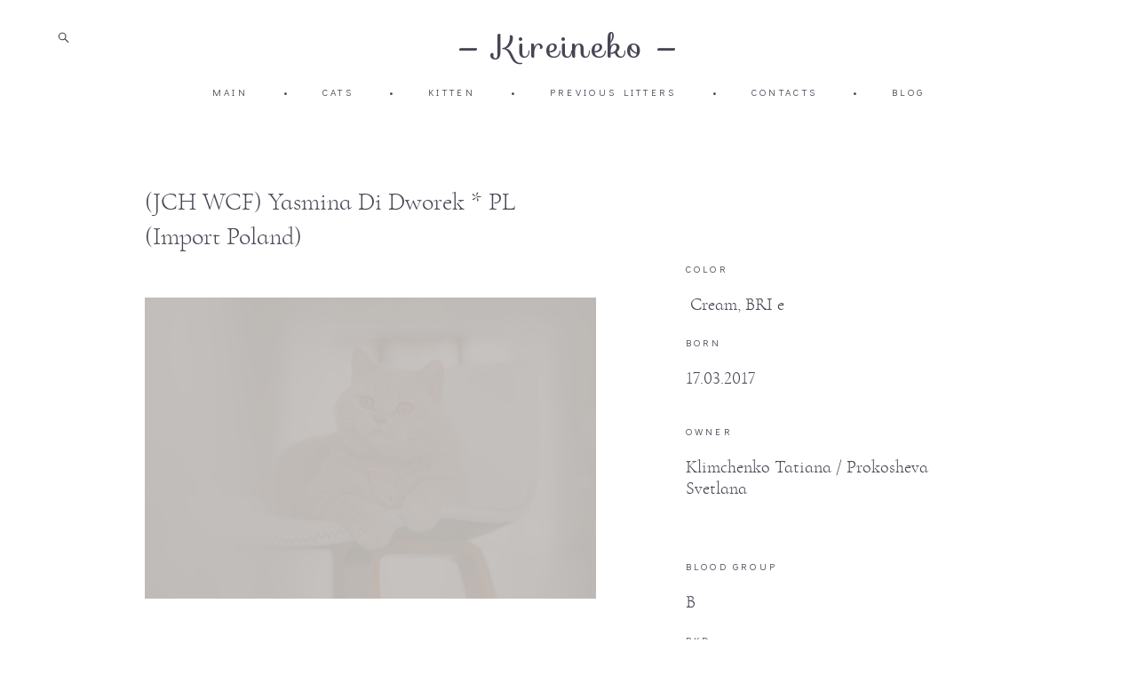

--- FILE ---
content_type: text/html; charset=UTF-8
request_url: https://kireineko.ru/yasmina-di-dworek-pl
body_size: 115534
content:
<!-- Vigbo-cms //cdn-st2.vigbo.com/u94864/100551/ melissa -->
<!DOCTYPE html>
<html lang="ru">
<head>
    <script>var _createCookie=function(e,o,t){var i,n="";t&&((i=new Date).setTime(i.getTime()+864e5*t),n="; expires="+i.toGMTString()),document.cookie=e+"="+o+n+"; path=/"};function getCookie(e){e=document.cookie.match(new RegExp("(?:^|; )"+e.replace(/([\.$?*|{}\(\)\[\]\\\/\+^])/g,"\\$1")+"=([^;]*)"));return e?decodeURIComponent(e[1]):void 0}"bot"==getCookie("_gphw_mode")&&_createCookie("_gphw_mode","humen",0);</script>
    <meta charset="utf-8">
<title>Yasmina Di Dworek * PL</title>
<meta name="keywords" content="" />
<meta name="description" content="(JCH WCF) Yasmina Di Dworek * PL (Import Poland)" />
<meta property="og:title" content="Yasmina Di Dworek * PL" />
<meta property="og:description" content="(JCH WCF) Yasmina Di Dworek * PL (Import Poland)" />
<meta property="og:url" content="https://kireineko.ru/yasmina-di-dworek-pl" />
<meta property="og:type" content="website" />
<meta property="og:image" content="https://cdn-st2.vigbo.com/u94864/100551/blog/5758602/5214351/68420795/1000-80e8a6a2647a7e7bac4f67a6ba69ff37.jpg" />
<meta property="og:image" content="https://cdn-st2.vigbo.com/u94864/100551/blog/5758602/5214351/68420802/1000-00d00b99e37f49db83dcc49081d13f6c.jpg" />

<meta name="viewport" content="width=device-width, initial-scale=1">


	<link rel="shortcut icon" href="//cdn-st2.vigbo.com/u94864/100551/favicon.ico" type="image/x-icon" />

<!-- Blog RSS -->

<!-- Preset CSS -->
    <script>window.use_preset = false;</script>

<script>
    window.cdn_paths = {};
    window.cdn_paths.modules = '//cdn-s.vigbo.com/cms/kevin2/site/' + 'dev/scripts/site/';
    window.cdn_paths.site_scripts = '//cdn-s.vigbo.com/cms/kevin2/site/' + 'dev/scripts/';
</script>
    <link href="https://fonts.googleapis.com/css?family=Abel|Alegreya:400,400i,700,700i,800,800i,900,900i|Alex+Brush|Amatic+SC:400,700|Andika|Anonymous+Pro:400i,700i|Anton|Arimo:400,400i,700,700i|Arsenal:400,400i,700,700i|Asap:400,400i,500,500i,600,600i,700,700i|Bad+Script|Baumans|Bitter:100,100i,200,200i,300,300i,400i,500,500i,600,600i,700i,800,800i,900,900i|Brygada+1918:400,700,400i,700i|Cactus+Classical+Serif|Carlito:400,700,400i,700i|Chocolate+Classical+Sans|Comfortaa:300,400,500,600,700|Commissioner:100,200,300,400,500,600,700,800,900|Cormorant:300i,400i,500,500i,600,600i,700i|Cormorant+Garamond:300i,400i,500,500i,600,600i,700i|Cormorant+Infant:300i,400i,500,500i,600,600i,700i|Cousine:400,400i,700,700i|Crafty+Girls|Cuprum:400,400i,700,700i|Days+One|Dela+Gothic+One|Delius+Unicase:400,700|Didact+Gothic|Dosis|EB+Garamond:400i,500,500i,600,600i,700i,800,800i|Euphoria+Script|Exo|Exo+2:100,100i,200,200i,300i,400i,500,500i,600,600i,700i,800,800i,900,900i|Federo|Fira+Code:300,500,600|Fira+Sans:100,100i,200,200i,300i,400i,500,500i,600,600i,700i,800,800i,900,900i|Fira+Sans+Condensed:100,100i,200,200i,300i,400i,500,500i,600,600i,700i,800,800i,900,900i|Forum|Gentium+Book+Plus:400,700,400i,700i|Gentium+Plus:400,700,400i,700i|Geologica:100,200,300,400,500,600,700,800,900|Glegoo:400,700|Golos+Text:400,500,600,700,800,900|Gudea:400,400i,700|Handlee|IBM+Plex+Mono:100,100i,200,200i,300i,400i,500,500i,600,600i,700i|IBM+Plex+Sans:100,100i,200,200i,300i,400i,500,500i,600,600i,700i|IBM+Plex+Serif:100,100i,200,200i,300,300i,400,400i,500,500i,600,600i,700,700i|Inter:100,200,300,400,500,600,700,800,900|Inter+Tight:100,200,300,400,500,600,700,800,900,100i,200i,300i,400i,500i,600i,700i,800i,900i|Istok+Web:400,400i,700,700i|JetBrains+Mono:100,100i,200,200i,300,300i,400,400i,500,500i,600,600i,700,700i,800,800i|Jost:100,100i,200,200i,300,300i,400,400i,500,500i,600,600i,700,700i,800,800i,900,900i|Jura:400,300,500,600,700|Kelly+Slab|Kranky|Krona+One|Leckerli+One|Ledger|Liter|Lobster|Lora:400,400i,700,700i,500,500i,600,600i|Lunasima:400,700|Manrope:200,300,400,500,600,700,800|Marck+Script|Marko+One|Marmelad|Merienda+One|Merriweather:300i,400i,700i,900,900i|Moderustic:300,400,500,600,700,800|Montserrat:300i,400i,500,500i,600,600i,700i,800,800i,900,900i|Montserrat+Alternates:100,100i,200,200i,300,300i,400,400i,500,500i,600,600i,700,700i,800,800i,900,900i|Mulish:200,300,400,500,600,700,800,900,200i,300i,400i,500i,600i,700i,800i,900i|Neucha|Noticia+Text:400,400i,700,700i|Noto+Sans:400,400i,700,700i|Noto+Sans+Mono:100,200,300,400,500,600,700,800,900|Noto+Serif:400,400i,700,700i|Noto+Serif+Display:100,200,300,400,500,600,700,800,900,100i,200i,300i,400i,500i,600i,700i,800i,900i|Nova+Flat|Nova+Oval|Nova+Round|Nova+Slim|Nunito:400,200,200i,300,300i,400i,600,600i,700,700i,800,800i,900,900i|Old+Standard+TT:400i|Open+Sans:300i,400i,600,600i,700i,800,800i|Open+Sans+Condensed:300,300i,700|Oranienbaum|Original+Surfer|Oswald:200,500,600|Oxygen:300|Pacifico|Philosopher:400,400i,700,700i|Piazzolla:100,200,300,400,500,600,700,800,900,100i,200i,300i,400i,500i,600i,700i,800i,900i|Play:400,700|Playfair+Display:400,700,400i,500,500i,600,600i,700i,800,800i,900,900i|Playfair+Display+SC|Poiret+One|Press+Start+2P|Prosto+One|PT+Mono|PT+Sans:400i,700i|PT+Sans+Caption:400,700|PT+Sans+Narrow:400,700|PT+Serif:400i,700i|PT+Serif+Caption:400,400i|Quicksand|Raleway:100,100i,300i,400i,500,500i,600,600i,700i,800,800i,900,900i|Roboto:100,100i,300i,400i,500,500i,700i,900,900i|Roboto+Condensed:300i,400i,700i|Roboto+Mono:100,100i,200,200i,300,300i,400,400i,500,500i,600,600i,700,700i|Roboto+Slab:100,200,500,600,800,900|Rochester|Rokkitt:400,100,300,500,600,700,800,900|Rubik:300i,400i,500,500i,600,600i,700i,800,800i,900,900i|Ruslan+Display|Russo+One|Salsa|Satisfy|Scada:400,400i,700,700i|Snippet|Sofia|Source+Code+Pro:200,300,400,500,600,700,900|Source+Sans+Pro:200,300,400,600,700,900|Source+Serif+Pro:200,200i,300,300i,400,400i,600,600i,700,700i,900,900i|Spectral:200,200i,300,300i,400,400i,500,500i,600,600i,700,700i,800,800i|Stint+Ultra+Expanded|STIX+Two+Text:400,700,400i,700i|Syncopate|Tenor+Sans|Tinos:400,400i,700,700i|Trochut|Ubuntu:300i,400i,500,500i,700i|Ubuntu+Condensed|Ubuntu+Mono:400,400i,700,700i|Unbounded:200,300,400,500,600,700,800,900|Underdog|Unkempt:400,700|Voces|Wix+Madefor+Display:400,500,600,700,800|Wix+Madefor+Text:400,500,600,700,800,400i,500i,600i,700i,800i|Yeseva+One|Ysabeau:100,200,300,400,500,600,700,800,900,100i,200i,300i,400i,500i,600i,700i,800i,900i|Ysabeau+Infant:100,200,300,400,500,600,700,800,900,100i,200i,300i,400i,500i,600i,700i,800i,900i|Ysabeau+Office:100,200,300,400,500,600,700,800,900,100i,200i,300i,400i,500i,600i,700i,800i,900i|Ysabeau+SC:100,200,300,400,500,600,700,800,900|Zen+Old+Mincho&display=swap&subset=cyrillic" rel="stylesheet">    <!-- CORE CSS -->
            <!-- SITE CSS -->
    <link rel="stylesheet" type="text/css" href="//cdn-s.vigbo.com/cms/kevin2/site/prod/css/build_cms_front.css?v=FnqQ0y">
    <!-- PREVIEW CSS -->
        
    <!-- LIFE CHANGED CSS -->
            <link rel="stylesheet" type="text/css" href="https://kireineko.ru/css/custom.css?v=46.710" />
    
                        <style type="text/css">
                .adaptive-desktop .logo-text a,
                .adaptive-tablet .logo-text a{
                    letter-spacing: 0.05em;
                }
            </style>
            
                <style>:root{--DE-menu__menu-style-link-color:rgba(0,0,0,0);}</style>    <!-- <script src="//cdn-s.vigbo.com/cms/kevin2/site/dev/scripts/vendor/jquery-1.9.1.min.js?v=dewsUi"></script> -->

    
    
        <style>
    .adaptive-desktop .custom__content--max-width,
    .adaptive-desktop .md-infoline__wrap {
        max-width: 83%;
    }
</style>
    <script src="//cdn-s.vigbo.com/cms/kevin2/site/dev/scripts/vendor/jquery-3.3.1.min.js?ver=dewsUi"></script>

    </head>


	



    <body data-template="melissa" class="f__preset-box f__site f__2 loading locale_ru melissa mod--search-enable mod--text-logo mod--header-static mod--menu-action-on-scroll mod--menu-load-on-scroll mod--menu-effect-from-top mod--menu-align-content mod--infoline-cross-enable protect-images desktop adaptive-desktop mod--horizontal-menu mod--infoline-disable bot-version js--loading-cascade mod--font-none-preset layout-logo-top--icons-left-n-right   " data-preview="">

            
    
        <div class="l-wrap js-wrap">

    <header class="l-header l-header-main js-header-main layout-logo-top--icons-left-n-right  ">
    <div class="l-header__wrapper custom__header-decorate-line custom__menu-bg-rgba mod--menubg-nochange custom__header-padding-y mod--show-menu-after-logo-load mod--effect-move-from-top">
        <div class="l-header__cont ">
            <div class="l-header__row">
                <div class="l-header__col0 l-header__col l-header__mobile--box"><!-- mobile menu -->
                    <!-- basket icon for mobile -->
                                            <div class="md-menu__icons mod--right md-menu__li-l1">
                            <!-- Если есть поиск или корзина -->
    <div class="l-header__icons--box f__menu">
        &nbsp; <!-- для выравнивания по вертикали (дублирует размер шрифта) -->

        <div class="l-header__icons--wrap">
            <div class="js--iconBasketWrapper" >
                
            </div>

                            <div class="l-header__icon l-header__icon--search">
                    <a class="searchform__svg js--open_searchform design_editor-icons">
                        <svg xmlns="http://www.w3.org/2000/svg" viewBox="0 0 15.5 17.5"><ellipse class="search-svg-style" cx="5.92" cy="8.01" rx="5.17" ry="5.13"/><line class="search-svg-style" x1="9.59" y1="11.64" x2="14.75" y2="16.75"/></svg>
                    </a>
                </div>
                    </div>

        <!-- Add separator -->
                <div class="md-menu__li-l1 menu-item md-menu__separator f__menu">
            •        </div>
                <!-- -->
    </div>
                        </div>
                                    </div>

                <div class="l-header__col1 l-header__col l-header__logo--box">
                    <div class="l-header__logo--cont">
                        <div class="l-header__row">
                            <div class="l-header__top-line--box">

                                <div class="l-header__col l-header__col-icon mod--left">
                                    <!-- only SEARCH icon -->
                                                                            <div class="md-menu__icons mod--left md-menu__li-l1">
                                            <!-- Если есть поиск или корзина -->
    <div class="l-header__icons--box f__menu">
        &nbsp; <!-- для выравнивания по вертикали (дублирует размер шрифта) -->

        <div class="l-header__icons--wrap">
            <div class="js--iconBasketWrapper" style="display: none;">
                
            </div>

                            <div class="l-header__icon l-header__icon--search">
                    <a class="searchform__svg js--open_searchform design_editor-icons">
                        <svg xmlns="http://www.w3.org/2000/svg" viewBox="0 0 15.5 17.5"><ellipse class="search-svg-style" cx="5.92" cy="8.01" rx="5.17" ry="5.13"/><line class="search-svg-style" x1="9.59" y1="11.64" x2="14.75" y2="16.75"/></svg>
                    </a>
                </div>
                    </div>

        <!-- Add separator -->
                <div class="md-menu__li-l1 menu-item md-menu__separator f__menu">
            •        </div>
                <!-- -->
    </div>
                                        </div>
                                                                    </div>

                                <div class="l-header__col l-header__logo-col">
                                    <div id='logoWrap' class='logo__wrap' data-lt="" >
                                        
<div class="logo logo-text">
	<a href="https://kireineko.ru/">
					— Kireineko —			</a>

</div>
                                    </div>
                                </div>

                                <div class="l-header__col l-header__col-icon mod--right">
                                    <!-- only BASKET icon -->
                                                                    </div>

                            </div>
                        </div>

                    </div>
                </div>

                <div class="l-header__col2 l-header__col l-header__menu--box">
                    <nav class='md-menu clearfix' data-menu-type="origin">
                        			<ul class="menu md-menu__main js--menu__main is--level1 		 mod--menu_left"><li  id="5740557" data-id="5740557" class="md-menu__li-l1 menu-item js--menu__li-l1 "><a class="md-menu__href-l1 is--link-level1 f__menu  big-height5" href="https://kireineko.ru/"  >MAIN</a></li><li class="md-menu__li-l1 menu-item md-menu__separator f__menu">•</li><li  id="5751076" data-id="5751076" class="md-menu__li-l1 menu-item js--menu__li-l1 "><a class="md-menu__href-l1 is--link-level1 f__menu  big-height5" href="https://kireineko.ru/cats"  >CATS</a></li><li class="md-menu__li-l1 menu-item md-menu__separator f__menu">•</li><li  id="5745570" data-id="5745570" class="md-menu__li-l1 menu-item js--menu__li-l1 "><a class="md-menu__href-l1 is--link-level1 f__menu  big-height5" href="https://kireineko.ru/kitten"  >KITTEN</a></li><li class="md-menu__li-l1 menu-item md-menu__separator f__menu">•</li><li  id="5761234" data-id="5761234" class="md-menu__li-l1 menu-item js--menu__li-l1  with-sub"><a class="md-menu__href-l1 js--menu-mobile-sildetoggle is--link-level1 f__menu   big-height5" href="https://kireineko.ru/year-2025"  >PREVIOUS LITTERS</a><div class="md-menu__wrap-l2 js--menu-submenu" id="sub-5761234" data-parent-id="5761234"><ul class="mod--submenu-center js--menu-submenu__ul mod--custom-scrollbar__not-mac"><li class="md-menu__li-l2 "><a class="md-menu__href-l2 f__sub-menu" href="https://kireineko.ru/year-2025"  >YEAR 2025</a></li><li class="md-menu__li-l2 "><a class="md-menu__href-l2 f__sub-menu" href="https://kireineko.ru/year-2024"  >YEAR 2024</a></li><li class="md-menu__li-l2 "><a class="md-menu__href-l2 f__sub-menu" href="https://kireineko.ru/year-2023"  >YEAR 2023</a></li><li class="md-menu__li-l2 "><a class="md-menu__href-l2 f__sub-menu" href="https://kireineko.ru/year-2022"  >YEAR 2022</a></li><li class="md-menu__li-l2 "><a class="md-menu__href-l2 f__sub-menu" href="https://kireineko.ru/year-2021"  >YEAR 2021</a></li><li class="md-menu__li-l2 "><a class="md-menu__href-l2 f__sub-menu" href="https://kireineko.ru/2020-all"  >YEAR 2020</a></li><li class="md-menu__li-l2 "><a class="md-menu__href-l2 f__sub-menu" href="https://kireineko.ru/year-2019"  >YEAR 2019</a></li><li class="md-menu__li-l2 "><a class="md-menu__href-l2 f__sub-menu" href="https://kireineko.ru/year-2018"  >YEAR 2018</a></li><li class="md-menu__li-l2 "><a class="md-menu__href-l2 f__sub-menu" href="https://kireineko.ru/year-2017"  >YEAR 2017</a></li><li class="md-menu__li-l2 "><a class="md-menu__href-l2 f__sub-menu" href="https://kireineko.ru/year-2016"  >YEAR 2016</a></li><li class="md-menu__li-l2 "><a class="md-menu__href-l2 f__sub-menu" href="https://kireineko.ru/year-2015"  >YEAR 2015</a></li><li class="md-menu__li-l2 "><a class="md-menu__href-l2 f__sub-menu" href="https://kireineko.ru/year-2014"  >YEAR 2014</a></li><li class="md-menu__li-l2 "><a class="md-menu__href-l2 f__sub-menu" href="https://kireineko.ru/year-2013"  >YEAR 2013</a></li><li class="md-menu__li-l2 "><a class="md-menu__href-l2 f__sub-menu" href="https://kireineko.ru/year-2012"  >YEAR 2012</a></li></ul></div></li><li class="md-menu__li-l1 menu-item md-menu__separator f__menu">•</li><li  id="5740561" data-id="5740561" class="md-menu__li-l1 menu-item js--menu__li-l1 "><a class="md-menu__href-l1 is--link-level1 f__menu  big-height5" href="https://kireineko.ru/contacts"  >CONTACTS</a></li><li class="md-menu__li-l1 menu-item md-menu__separator f__menu">•</li><li  id="5740574" data-id="5740574" class="md-menu__li-l1 menu-item js--menu__li-l1 "><a class="md-menu__href-l1 is--link-level1 f__menu  big-height5" href="https://kireineko.ru/blog"  >BLOG</a></li><li class="md-menu__li-l1 menu-item md-menu__separator f__menu">•</li></ul><div class="md-menu-mobile__socials social-icons"><div class="social-icons-wrapper"></div></div>                    </nav>
                </div>


                <div class="l-header__col3 l-header__col l-header__ham--box" data-count-pages="6">
    <div class="md-menu__hamburger js-mob-menu-open">
        <svg height="20px" xmlns="http://www.w3.org/2000/svg" viewBox="0 0 18 17.5"><line class="hamburger-svg-style" y1="1" x2="18" y2="1"/><line class="hamburger-svg-style" y1="7" x2="18" y2="7"/><line class="hamburger-svg-style" y1="13" x2="18" y2="13"/></svg>
    </div>
</div>
            </div>
        </div>
    </div>
</header>





        <!-- Mobile menu -->
        <!-- mobile menu -->
<div  data-menu-type="mobile" data-custom-scroll data-set-top="stay-in-window" class="custom__header-decorate-line mod--custom-scroll-hidden mod--custom-scroll-resize md-menu--mobile js--menu--mobile mod--set-top--stop-mobile">
    <div class="md-menu--mobile__cont js--menu-mobile__cont">
                <div class="md-menu__icons mod--right md-menu__li-l1 js--menu__li-l1">
            <!-- Если есть поиск или корзина -->
    <div class="l-header__icons--box f__menu">
        &nbsp; <!-- для выравнивания по вертикали (дублирует размер шрифта) -->

        <div class="l-header__icons--wrap">
            <div class="js--iconBasketWrapper" >
                
            </div>

                            <div class="l-header__icon l-header__icon--search">
                    <a class="searchform__svg js--open_searchform design_editor-icons">
                        <svg xmlns="http://www.w3.org/2000/svg" viewBox="0 0 15.5 17.5"><ellipse class="search-svg-style" cx="5.92" cy="8.01" rx="5.17" ry="5.13"/><line class="search-svg-style" x1="9.59" y1="11.64" x2="14.75" y2="16.75"/></svg>
                    </a>
                </div>
                    </div>

        <!-- Add separator -->
                <div class="md-menu__li-l1 menu-item md-menu__separator f__menu">
            •        </div>
                <!-- -->
    </div>
        </div>
        
        			<ul class="menu md-menu__main js--menu__main is--level1 		 mod--menu_left"><li  id="5740557" data-id="5740557" class="md-menu__li-l1 menu-item js--menu__li-l1 "><a class="md-menu__href-l1 is--link-level1 f__menu  big-height5" href="https://kireineko.ru/"  >MAIN</a></li><li  id="5751076" data-id="5751076" class="md-menu__li-l1 menu-item js--menu__li-l1 "><a class="md-menu__href-l1 is--link-level1 f__menu  big-height5" href="https://kireineko.ru/cats"  >CATS</a></li><li  id="5745570" data-id="5745570" class="md-menu__li-l1 menu-item js--menu__li-l1 "><a class="md-menu__href-l1 is--link-level1 f__menu  big-height5" href="https://kireineko.ru/kitten"  >KITTEN</a></li><li  id="5761234" data-id="5761234" class="md-menu__li-l1 menu-item js--menu__li-l1  with-sub"><a class="md-menu__href-l1 js--menu-mobile-sildetoggle is--link-level1 f__menu   big-height5" href="https://kireineko.ru/year-2025"  >PREVIOUS LITTERS</a><div class="md-menu__wrap-l2 js--menu-submenu" id="sub-5761234" data-parent-id="5761234"><ul class="mod--submenu-center js--menu-submenu__ul mod--custom-scrollbar__not-mac"><li class="md-menu__li-l2 "><a class="md-menu__href-l2 f__sub-menu" href="https://kireineko.ru/year-2025"  >YEAR 2025</a></li><li class="md-menu__li-l2 "><a class="md-menu__href-l2 f__sub-menu" href="https://kireineko.ru/year-2024"  >YEAR 2024</a></li><li class="md-menu__li-l2 "><a class="md-menu__href-l2 f__sub-menu" href="https://kireineko.ru/year-2023"  >YEAR 2023</a></li><li class="md-menu__li-l2 "><a class="md-menu__href-l2 f__sub-menu" href="https://kireineko.ru/year-2022"  >YEAR 2022</a></li><li class="md-menu__li-l2 "><a class="md-menu__href-l2 f__sub-menu" href="https://kireineko.ru/year-2021"  >YEAR 2021</a></li><li class="md-menu__li-l2 "><a class="md-menu__href-l2 f__sub-menu" href="https://kireineko.ru/2020-all"  >YEAR 2020</a></li><li class="md-menu__li-l2 "><a class="md-menu__href-l2 f__sub-menu" href="https://kireineko.ru/year-2019"  >YEAR 2019</a></li><li class="md-menu__li-l2 "><a class="md-menu__href-l2 f__sub-menu" href="https://kireineko.ru/year-2018"  >YEAR 2018</a></li><li class="md-menu__li-l2 "><a class="md-menu__href-l2 f__sub-menu" href="https://kireineko.ru/year-2017"  >YEAR 2017</a></li><li class="md-menu__li-l2 "><a class="md-menu__href-l2 f__sub-menu" href="https://kireineko.ru/year-2016"  >YEAR 2016</a></li><li class="md-menu__li-l2 "><a class="md-menu__href-l2 f__sub-menu" href="https://kireineko.ru/year-2015"  >YEAR 2015</a></li><li class="md-menu__li-l2 "><a class="md-menu__href-l2 f__sub-menu" href="https://kireineko.ru/year-2014"  >YEAR 2014</a></li><li class="md-menu__li-l2 "><a class="md-menu__href-l2 f__sub-menu" href="https://kireineko.ru/year-2013"  >YEAR 2013</a></li><li class="md-menu__li-l2 "><a class="md-menu__href-l2 f__sub-menu" href="https://kireineko.ru/year-2012"  >YEAR 2012</a></li></ul></div></li><li  id="5740561" data-id="5740561" class="md-menu__li-l1 menu-item js--menu__li-l1 "><a class="md-menu__href-l1 is--link-level1 f__menu  big-height5" href="https://kireineko.ru/contacts"  >CONTACTS</a></li><li  id="5740574" data-id="5740574" class="md-menu__li-l1 menu-item js--menu__li-l1 "><a class="md-menu__href-l1 is--link-level1 f__menu  big-height5" href="https://kireineko.ru/blog"  >BLOG</a></li></ul><div class="md-menu-mobile__socials social-icons"><div class="social-icons-wrapper"></div></div>
        <span class="js-close-mobile-menu close-mobile-menu">
        <!--<svg width="20px" height="20px"  xmlns="http://www.w3.org/2000/svg" viewBox="0 0 14.39 17.5"><line class="close-menu-burger" x1="0.53" y1="2.04" x2="13.86" y2="15.37"/><line class="close-menu-burger" x1="0.53" y1="15.37" x2="13.86" y2="2.04"/></svg>-->
            <svg xmlns="http://www.w3.org/2000/svg" width="18" height="18" viewBox="0 0 18 18"><path class="close-menu-burger" fill="none" fill-rule="evenodd" stroke="#fff" stroke-linecap="round" stroke-linejoin="round" stroke-width="1.5" d="M9 9.5l8-8-8 8-8-8 8 8zm0 0l8 8-8-8-8 8 8-8z"/></svg>
        </span>
    </div>
</div>

        <!-- Blog Slider -->
        
        <!-- CONTENT -->
        <div class="l-content l-content--main  desktop ">
            <section id="blog" class="l-content--box blog composite" data-structure="blog-dispatcher" data-blog-type="" data-blog-preview-layout="">
    <div class="">
        <!-- Desktop/Mobile Blog -->
        
                <style>
        #post-content .element-box > .element { padding-bottom: 10px; }

        .composite-content .composite-content-box {
            max-width: 1600px;
            margin: 0 auto;
        }

    </style>

    <script type="text/json" id="blog-options">
        {"sid":"5758602","url":"yasmina-di-dworek-pl","design":null}    </script>

    <script type="text/json" id="post-form-error-messages">
        {"required":"\u041e\u0431\u044f\u0437\u0430\u0442\u0435\u043b\u044c\u043d\u043e \u043a \u0437\u0430\u043f\u043e\u043b\u043d\u0435\u043d\u0438\u044e","mailerror":"\u0412\u0432\u0435\u0434\u0438\u0442\u0435 \u043a\u043e\u0440\u0440\u0435\u043a\u0442\u043d\u044b\u0439 e-mail","msgInvalidFileExtension":"\u041d\u0435\u0434\u043e\u043f\u0443\u0441\u0442\u0438\u043c\u044b\u0439 \u0444\u043e\u0440\u043c\u0430\u0442 \u0444\u0430\u0439\u043b\u0430 \"{name}\", \u0437\u0430\u0433\u0440\u0443\u0437\u0438\u0442\u0435 \u0444\u0430\u0439\u043b \u0432 \u0444\u043e\u0440\u043c\u0430\u0442\u0435 \"{extensions}\"","msgSizeTooLarge":"\u0424\u0430\u0439\u043b \"{name}\" ({size} KB) \u0441\u043b\u0438\u0448\u043a\u043e\u043c \u0431\u043e\u043b\u044c\u0448\u043e\u0439, \u043c\u0430\u043a\u0441\u0438\u043c\u0430\u043b\u044c\u043d\u044b\u0439 \u0440\u0430\u0437\u043c\u0435\u0440 \u0444\u0430\u0439\u043b\u0430 {maxSize} KB.","msgSumSizeTooLarge":"\u041e\u0431\u0449\u0438\u0439 \u0440\u0430\u0437\u043c\u0435\u0440 \u0444\u0430\u0439\u043b\u043e\u0432 \u043d\u0435 \u0434\u043e\u043b\u0436\u0435\u043d \u043f\u0440\u0435\u0432\u044b\u0448\u0430\u0442\u044c 25 \u041cB","msgDuplicateFile":"\u0424\u0430\u0439\u043b \"{name}\" \u0443\u0436\u0435 \u043f\u0440\u0438\u043a\u0440\u0435\u043f\u043b\u0435\u043d. \u0412\u044b \u043d\u0435 \u043c\u043e\u0436\u0435\u0442\u0435 \u043f\u0440\u0438\u043a\u0440\u0435\u043f\u0438\u0442\u044c 2 \u043e\u0434\u0438\u043d\u0430\u043a\u043e\u0432\u044b\u0445 \u0444\u0430\u0439\u043b\u0430."}    </script>

    <script type="text/json" id="blog-protect-images-options">
        {"message":"","protectImage":"y"}    </script>
    <script>window.widgetPostMapScroll = true;</script>

    <div class="composite-content blog-content sidebar-position-none blog-type-post"
         data-backbone-view="blog-post"
         data-protect-image="Array">
        <!-- composite-content-box -->
        <div class=" blog-content-box">
            

<div class="items">
    <article class="post composite-frontend-post" id="post_5214351">
        <div id="post-content" style="max-width: 100%;">
            <div class="post-body">
	<style type="text/css">.adaptive-desktop #section5214351_0 .section__content{min-height:10px;}</style><a id="about-1" class="js--anchor" name="about-1"></a><div class="md-section js--section js-content-parallax" id="section5214351_0">
        
    <div class="section__bg"  ></div>
			<div class="section__content">
				<div class="container custom__content--max-width"><div class="row"><div class="col col-md-13"><div class="widget"
	 id="widget_68420809"
	 data-id="68420809"
	 data-type="simple-text">

    
<div class="element simple-text transparentbg" id="w_68420809" style="background-color: transparent; ">
    <div class="text-box text-box-test1  nocolumns" style="max-width: 100%; -moz-column-gap: 10px; -webkit-column-gap: 10px; column-gap: 10px; letter-spacing: 0em; line-height: 1.3; font-family: 'Didact Gothic'; font-size: 16px !important;  margin: 0 auto; ">
        <p class="f__2 f__mt-0 f__mb-0"><span style="font-size:28px;" wfd-id="1243"><span style="font-family:cormorant infant light;" wfd-id="1244"><span wfd-id="1245"><span wfd-id="1246"><span wfd-id="1247"><span wfd-id="1248">(JCH WCF) Yasmina Di Dworek * PL (Import Poland)</span></span></span></span></span></span></p>
        
    </div>
</div></div>
<div class="widget"
	 id="widget_68420807"
	 data-id="68420807"
	 data-type="post-indent">

    <div class="wg-post-indent" id="w_68420807">
    <div class="wg-post-indent__inner" style="width: 100%; height: 10px;"></div>
</div></div>
<div class="widget"
	 id="widget_68420795"
	 data-id="68420795"
	 data-type="simple-image">

    <script type="text/json" class='widget-options'>
{"photoData":{"id":"67989953","name":"80e8a6a2647a7e7bac4f67a6ba69ff37.jpg","crop":{"w":"1080","h":"720","r":"origin","x":"34","y":"22","x2":"830.5","y2":"553","pw":"861","ph":"574"},"size":{"height":"720","width":"1080"},"width":"1080","height":"720","bg":"rgba(165,158,154,.7)"},"storage":"\/\/cdn-st2.vigbo.com\/u94864\/100551\/blog\/5758602\/5214351\/68420795\/"}</script>



<div class="element simple-image origin  mod--gallery-easy  ae--hover-effect__type-scale   " id="w_68420795">
    <div class="image-box ae--hover-effect__parent js--hover-effect__parent" style="max-width: 100%; margin-right: 0; margin-left: auto; text-align: right; ">

        <div class="image-block ae--hover-effect__child-first">
            <div class="gallery-squery-bg mod--right" style="background-color: rgba(165,158,154,.7); max-"></div>
            <img style="" class="js--pin-show image-pic gallery-image-in"  src='[data-uri]' data-base-path="//cdn-st2.vigbo.com/u94864/100551/blog/5758602/5214351/68420795/" data-file-name="80e8a6a2647a7e7bac4f67a6ba69ff37.jpg" data-dynamic="true" alt="" width="999" height="720" data-width="999" data-height="666" />
            <div class="ae--hover-effect__child-first__inner js--pin-show"  ></div>
        </div>
        
    </div>
</div>
</div>
<div class="widget"
	 id="widget_68420793"
	 data-id="68420793"
	 data-type="post-indent">

    <div class="wg-post-indent" id="w_68420793">
    <div class="wg-post-indent__inner" style="width: 100%; height: 40px;"></div>
</div></div>
<div class="widget"
	 id="widget_68420802"
	 data-id="68420802"
	 data-type="post-gallery">

    
<script type="text/json" class="widget-options">
{"photos":[[{"id":"67989929","width":"1080","height":"720","file":"00d00b99e37f49db83dcc49081d13f6c.jpg"}],[{"id":"67989928","width":"972","height":"720","file":"e3014752d92203651cd20b615576040a.jpg"}],[{"id":"67916003","width":"640","height":"427","file":"0c756c923b66c2029617dd6454554af4.jpg"}],[{"id":"67989930","width":"640","height":"436","file":"1bb6f08907e161ca6dc2b2cafe18e3d7.jpg"}],[{"id":"67916019","width":"630","height":"450","file":"e281ec0100a28bd9ab90ecfc11153ddf.jpg"}],[{"id":"67916017","width":"630","height":"450","file":"c8a5781934dbb6c9d12bf4810288728d.jpg"}],[{"id":"67916016","width":"630","height":"450","file":"5e35c3aa5472dee45d567afd0b075ec2.jpg"}],[{"id":"67916015","width":"630","height":"450","file":"df21ba55a22ff1bf4eb9ebe47c6f205a.jpg"}],[{"id":"67916002","width":"640","height":"410","file":"63394ca77d7d36161f30c14418dca4d6.jpg"}],[{"id":"67916000","width":"640","height":"415","file":"a49fca84bf3215bf9e17c019d464116e.jpg"}],[{"id":"67915999","width":"640","height":"427","file":"1a35b0a3ba245149449ba92530fb3639.jpg"}],[{"id":"67916020","width":"630","height":"450","file":"456b91fd01bf7e76dce8766ee322c72e.jpg"}],[{"id":"67916013","width":"630","height":"450","file":"8c38fa7b374559fec2f320301a9ae3d0.jpg"}],[{"id":"67916012","width":"630","height":"450","file":"3359a940e93c2e71a7764297a085e186.jpg"}],[{"id":"67916011","width":"630","height":"450","file":"aab61dbb0694726d97e75cbc23146c4c.jpg"}],[{"id":"67916010","width":"630","height":"450","file":"e20bd60be11008ea7633b61c3a8dad03.jpg"}],[{"id":"67916009","width":"630","height":"450","file":"2ce3ff75f236f6fa08f6de6e0ba415a7.jpg"}],[{"id":"67916008","width":"630","height":"450","file":"9601ca1cde0decda7781a5cd3bfcd8bc.jpg"}],[{"id":"67916007","width":"630","height":"450","file":"f388c55113f4dad85aac9a7c5b26b1ec.jpg"}],[{"id":"67916006","width":"630","height":"450","file":"0dec21ab02409d96f7ed6f9e9b89b358.jpg"}],[{"id":"67916005","width":"630","height":"450","file":"0c11e253a79f53179790287a508d6651.jpg"}],[{"id":"67916004","width":"630","height":"450","file":"8171efe36d3a1aaba30cad6db52ecfce.jpg"}]],"photoGap":10,"storage":"\/\/cdn-st2.vigbo.com\/u94864\/100551\/blog\/5758602\/5214351\/68420802\/","fullscreen":"y"}</script>
<style>
    .adaptive-desktop #widget_68420802 {
        width: 100%;
    }
    
    
        #w_68420802 .preview__item {
            padding: 5px;
            overflow: hidden;
        }

        #w_68420802 .preview {
            margin: -5px;
        }
    
    #w_68420802 .preview__title {
        color: #000000;
            font-family: "Arial";
        font-size:  12px;
        letter-spacing: 0em;
        line-height: 1.3;
                }

</style>

        <style>
        /* For mobile indent*/
        .adaptive-mobile #widget_68420802 .preview {
                            margin: -5px;
                    }
        .adaptive-mobile #widget_68420802 .preview__item {
                            padding: 5px;
                    }
    </style>

    <div class="wg-post-gallery mod--gallery-easy" data-align="left">
        <!-- Wg preview, front. KEY: test-gallery-layout-table -->
        <div class="mod--table" data-structure="galcategory" id="w_68420802">
            <div class="js-grid-layout-controller gallery-layout-table counter-mode" data-layout="table">
                                <div>
                    <div class="preview static-grid pointer clearfix   "
                         data-grid-image-rate="1"
                         data-grid-image-maxwidth="2"
                         data-grid-item-margin="10"
                         data-col="4"
                         data-grid-image-position="outer"
                    >
                                                
                        
                                                <div class="preview__item js--grid__item mod--clickable js-open-this-photo--fullscreen ">
                                <div style="background-color: rgba(166,157,151,.7); ">
                                                                        <div class="js--pin-show preview__img image gallery-image-in"
                                         data-base-path="//cdn-st2.vigbo.com/u94864/100551/blog/5758602/5214351/68420802/"
                                         data-file-name="00d00b99e37f49db83dcc49081d13f6c.jpg"
                                         data-dynamic="true"
                                         data-width="1080"
                                         data-height="720">
                                    </div>
                                </div>
                                                        </div>
                        
                        
                        
                                                <div class="preview__item js--grid__item mod--clickable js-open-this-photo--fullscreen ">
                                <div style="background-color: rgba(185,175,164,.7); ">
                                                                        <div class="js--pin-show preview__img image gallery-image-in"
                                         data-base-path="//cdn-st2.vigbo.com/u94864/100551/blog/5758602/5214351/68420802/"
                                         data-file-name="e3014752d92203651cd20b615576040a.jpg"
                                         data-dynamic="true"
                                         data-width="972"
                                         data-height="720">
                                    </div>
                                </div>
                                                        </div>
                        
                        
                        
                                                <div class="preview__item js--grid__item mod--clickable js-open-this-photo--fullscreen ">
                                <div style="background-color: rgba(135,134,131,.7); ">
                                                                        <div class="js--pin-show preview__img image gallery-image-in"
                                         data-base-path="//cdn-st2.vigbo.com/u94864/100551/blog/5758602/5214351/68420802/"
                                         data-file-name="0c756c923b66c2029617dd6454554af4.jpg"
                                         data-dynamic="true"
                                         data-width="640"
                                         data-height="427">
                                    </div>
                                </div>
                                                        </div>
                        
                        
                        
                                                <div class="preview__item js--grid__item mod--clickable js-open-this-photo--fullscreen ">
                                <div style="background-color: rgba(125,125,123,.7); ">
                                                                        <div class="js--pin-show preview__img image gallery-image-in"
                                         data-base-path="//cdn-st2.vigbo.com/u94864/100551/blog/5758602/5214351/68420802/"
                                         data-file-name="1bb6f08907e161ca6dc2b2cafe18e3d7.jpg"
                                         data-dynamic="true"
                                         data-width="640"
                                         data-height="436">
                                    </div>
                                </div>
                                                        </div>
                        
                        
                        
                                                <div class="preview__item js--grid__item mod--clickable js-open-this-photo--fullscreen ">
                                <div style="background-color: rgba(126,123,118,.7); ">
                                                                        <div class="js--pin-show preview__img image gallery-image-in"
                                         data-base-path="//cdn-st2.vigbo.com/u94864/100551/blog/5758602/5214351/68420802/"
                                         data-file-name="e281ec0100a28bd9ab90ecfc11153ddf.jpg"
                                         data-dynamic="true"
                                         data-width="630"
                                         data-height="450">
                                    </div>
                                </div>
                                                        </div>
                        
                        
                        
                                                <div class="preview__item js--grid__item mod--clickable js-open-this-photo--fullscreen ">
                                <div style="background-color: rgba(163,162,160,.7); ">
                                                                        <div class="js--pin-show preview__img image gallery-image-in"
                                         data-base-path="//cdn-st2.vigbo.com/u94864/100551/blog/5758602/5214351/68420802/"
                                         data-file-name="c8a5781934dbb6c9d12bf4810288728d.jpg"
                                         data-dynamic="true"
                                         data-width="630"
                                         data-height="450">
                                    </div>
                                </div>
                                                        </div>
                        
                        
                        
                                                <div class="preview__item js--grid__item mod--clickable js-open-this-photo--fullscreen ">
                                <div style="background-color: rgba(144,140,137,.7); ">
                                                                        <div class="js--pin-show preview__img image gallery-image-in"
                                         data-base-path="//cdn-st2.vigbo.com/u94864/100551/blog/5758602/5214351/68420802/"
                                         data-file-name="5e35c3aa5472dee45d567afd0b075ec2.jpg"
                                         data-dynamic="true"
                                         data-width="630"
                                         data-height="450">
                                    </div>
                                </div>
                                                        </div>
                        
                        
                        
                                                <div class="preview__item js--grid__item mod--clickable js-open-this-photo--fullscreen ">
                                <div style="background-color: rgba(132,131,128,.7); ">
                                                                        <div class="js--pin-show preview__img image gallery-image-in"
                                         data-base-path="//cdn-st2.vigbo.com/u94864/100551/blog/5758602/5214351/68420802/"
                                         data-file-name="df21ba55a22ff1bf4eb9ebe47c6f205a.jpg"
                                         data-dynamic="true"
                                         data-width="630"
                                         data-height="450">
                                    </div>
                                </div>
                                                        </div>
                        
                        
                        
                                                <div class="preview__item js--grid__item mod--clickable js-open-this-photo--fullscreen ">
                                <div style="background-color: rgba(127,126,125,.7); ">
                                                                        <div class="js--pin-show preview__img image gallery-image-in"
                                         data-base-path="//cdn-st2.vigbo.com/u94864/100551/blog/5758602/5214351/68420802/"
                                         data-file-name="63394ca77d7d36161f30c14418dca4d6.jpg"
                                         data-dynamic="true"
                                         data-width="640"
                                         data-height="410">
                                    </div>
                                </div>
                                                        </div>
                        
                        
                        
                                                <div class="preview__item js--grid__item mod--clickable js-open-this-photo--fullscreen ">
                                <div style="background-color: rgba(119,119,118,.7); ">
                                                                        <div class="js--pin-show preview__img image gallery-image-in"
                                         data-base-path="//cdn-st2.vigbo.com/u94864/100551/blog/5758602/5214351/68420802/"
                                         data-file-name="a49fca84bf3215bf9e17c019d464116e.jpg"
                                         data-dynamic="true"
                                         data-width="640"
                                         data-height="415">
                                    </div>
                                </div>
                                                        </div>
                        
                        
                        
                                                <div class="preview__item js--grid__item mod--clickable js-open-this-photo--fullscreen ">
                                <div style="background-color: rgba(131,129,127,.7); ">
                                                                        <div class="js--pin-show preview__img image gallery-image-in"
                                         data-base-path="//cdn-st2.vigbo.com/u94864/100551/blog/5758602/5214351/68420802/"
                                         data-file-name="1a35b0a3ba245149449ba92530fb3639.jpg"
                                         data-dynamic="true"
                                         data-width="640"
                                         data-height="427">
                                    </div>
                                </div>
                                                        </div>
                        
                        
                        
                                                <div class="preview__item js--grid__item mod--clickable js-open-this-photo--fullscreen ">
                                <div style="background-color: rgba(78,75,67,.7); ">
                                                                        <div class="js--pin-show preview__img image gallery-image-in"
                                         data-base-path="//cdn-st2.vigbo.com/u94864/100551/blog/5758602/5214351/68420802/"
                                         data-file-name="456b91fd01bf7e76dce8766ee322c72e.jpg"
                                         data-dynamic="true"
                                         data-width="630"
                                         data-height="450">
                                    </div>
                                </div>
                                                        </div>
                        
                        
                        
                                                <div class="preview__item js--grid__item mod--clickable js-open-this-photo--fullscreen ">
                                <div style="background-color: rgba(118,117,112,.7); ">
                                                                        <div class="js--pin-show preview__img image gallery-image-in"
                                         data-base-path="//cdn-st2.vigbo.com/u94864/100551/blog/5758602/5214351/68420802/"
                                         data-file-name="8c38fa7b374559fec2f320301a9ae3d0.jpg"
                                         data-dynamic="true"
                                         data-width="630"
                                         data-height="450">
                                    </div>
                                </div>
                                                        </div>
                        
                        
                        
                                                <div class="preview__item js--grid__item mod--clickable js-open-this-photo--fullscreen ">
                                <div style="background-color: rgba(114,115,113,.7); ">
                                                                        <div class="js--pin-show preview__img image gallery-image-in"
                                         data-base-path="//cdn-st2.vigbo.com/u94864/100551/blog/5758602/5214351/68420802/"
                                         data-file-name="3359a940e93c2e71a7764297a085e186.jpg"
                                         data-dynamic="true"
                                         data-width="630"
                                         data-height="450">
                                    </div>
                                </div>
                                                        </div>
                        
                        
                        
                                                <div class="preview__item js--grid__item mod--clickable js-open-this-photo--fullscreen ">
                                <div style="background-color: rgba(129,130,126,.7); ">
                                                                        <div class="js--pin-show preview__img image gallery-image-in"
                                         data-base-path="//cdn-st2.vigbo.com/u94864/100551/blog/5758602/5214351/68420802/"
                                         data-file-name="aab61dbb0694726d97e75cbc23146c4c.jpg"
                                         data-dynamic="true"
                                         data-width="630"
                                         data-height="450">
                                    </div>
                                </div>
                                                        </div>
                        
                        
                        
                                                <div class="preview__item js--grid__item mod--clickable js-open-this-photo--fullscreen ">
                                <div style="background-color: rgba(78,75,67,.7); ">
                                                                        <div class="js--pin-show preview__img image gallery-image-in"
                                         data-base-path="//cdn-st2.vigbo.com/u94864/100551/blog/5758602/5214351/68420802/"
                                         data-file-name="e20bd60be11008ea7633b61c3a8dad03.jpg"
                                         data-dynamic="true"
                                         data-width="630"
                                         data-height="450">
                                    </div>
                                </div>
                                                        </div>
                        
                        
                        
                                                <div class="preview__item js--grid__item mod--clickable js-open-this-photo--fullscreen ">
                                <div style="background-color: rgba(85,81,73,.7); ">
                                                                        <div class="js--pin-show preview__img image gallery-image-in"
                                         data-base-path="//cdn-st2.vigbo.com/u94864/100551/blog/5758602/5214351/68420802/"
                                         data-file-name="2ce3ff75f236f6fa08f6de6e0ba415a7.jpg"
                                         data-dynamic="true"
                                         data-width="630"
                                         data-height="450">
                                    </div>
                                </div>
                                                        </div>
                        
                        
                        
                                                <div class="preview__item js--grid__item mod--clickable js-open-this-photo--fullscreen ">
                                <div style="background-color: rgba(80,75,68,.7); ">
                                                                        <div class="js--pin-show preview__img image gallery-image-in"
                                         data-base-path="//cdn-st2.vigbo.com/u94864/100551/blog/5758602/5214351/68420802/"
                                         data-file-name="9601ca1cde0decda7781a5cd3bfcd8bc.jpg"
                                         data-dynamic="true"
                                         data-width="630"
                                         data-height="450">
                                    </div>
                                </div>
                                                        </div>
                        
                        
                        
                                                <div class="preview__item js--grid__item mod--clickable js-open-this-photo--fullscreen ">
                                <div style="background-color: rgba(72,71,67,.7); ">
                                                                        <div class="js--pin-show preview__img image gallery-image-in"
                                         data-base-path="//cdn-st2.vigbo.com/u94864/100551/blog/5758602/5214351/68420802/"
                                         data-file-name="f388c55113f4dad85aac9a7c5b26b1ec.jpg"
                                         data-dynamic="true"
                                         data-width="630"
                                         data-height="450">
                                    </div>
                                </div>
                                                        </div>
                        
                        
                        
                                                <div class="preview__item js--grid__item mod--clickable js-open-this-photo--fullscreen ">
                                <div style="background-color: rgba(111,107,100,.7); ">
                                                                        <div class="js--pin-show preview__img image gallery-image-in"
                                         data-base-path="//cdn-st2.vigbo.com/u94864/100551/blog/5758602/5214351/68420802/"
                                         data-file-name="0dec21ab02409d96f7ed6f9e9b89b358.jpg"
                                         data-dynamic="true"
                                         data-width="630"
                                         data-height="450">
                                    </div>
                                </div>
                                                        </div>
                        
                        
                        
                                                <div class="preview__item js--grid__item mod--clickable js-open-this-photo--fullscreen ">
                                <div style="background-color: rgba(65,65,61,.7); ">
                                                                        <div class="js--pin-show preview__img image gallery-image-in"
                                         data-base-path="//cdn-st2.vigbo.com/u94864/100551/blog/5758602/5214351/68420802/"
                                         data-file-name="0c11e253a79f53179790287a508d6651.jpg"
                                         data-dynamic="true"
                                         data-width="630"
                                         data-height="450">
                                    </div>
                                </div>
                                                        </div>
                        
                        
                        
                                                <div class="preview__item js--grid__item mod--clickable js-open-this-photo--fullscreen ">
                                <div style="background-color: rgba(98,94,89,.7); ">
                                                                        <div class="js--pin-show preview__img image gallery-image-in"
                                         data-base-path="//cdn-st2.vigbo.com/u94864/100551/blog/5758602/5214351/68420802/"
                                         data-file-name="8171efe36d3a1aaba30cad6db52ecfce.jpg"
                                         data-dynamic="true"
                                         data-width="630"
                                         data-height="450">
                                    </div>
                                </div>
                                                        </div>
                        
                                            </div>
                </div>
                            </div>
        </div>
    </div>


<div class="swiper-data" data-storage="//cdn-st2.vigbo.com/u94864/100551/blog/5758602/5214351/68420802/">
    <div class="swiper-box">
        <div class="swiper-container js--gallery_swiper-container">
            <div class="swiper-wrapper">
                                                                <div class="swiper-slide">
                                        <img class="js--copy-protect js--slide" alt=""
                        src="[data-uri]"
                        data-sizes="{&quot;500&quot;:{&quot;w&quot;:&quot;500&quot;,&quot;h&quot;:&quot;333&quot;},&quot;1000&quot;:{&quot;w&quot;:&quot;1000&quot;,&quot;h&quot;:&quot;667&quot;},&quot;2000&quot;:{&quot;w&quot;:&quot;1080&quot;,&quot;h&quot;:&quot;720&quot;}}" data-file="00d00b99e37f49db83dcc49081d13f6c.jpg" />
                    <div class="spinner">
                        <svg class="md-preloader" viewBox="0 0 66 66" xmlns="http://www.w3.org/2000/svg"><circle class="path de--main__text-default-color--stroke" fill="none" stroke-width="4" stroke-linecap="round" cx="33" cy="33" r="30"></circle></svg>
                    </div>
                </div>
                                                                                <div class="swiper-slide">
                                        <img class="js--copy-protect js--slide" alt=""
                        src="[data-uri]"
                        data-sizes="{&quot;500&quot;:{&quot;w&quot;:&quot;500&quot;,&quot;h&quot;:&quot;370&quot;},&quot;1000&quot;:{&quot;w&quot;:&quot;972&quot;,&quot;h&quot;:&quot;720&quot;},&quot;2000&quot;:{&quot;w&quot;:&quot;972&quot;,&quot;h&quot;:&quot;720&quot;}}" data-file="e3014752d92203651cd20b615576040a.jpg" />
                    <div class="spinner">
                        <svg class="md-preloader" viewBox="0 0 66 66" xmlns="http://www.w3.org/2000/svg"><circle class="path de--main__text-default-color--stroke" fill="none" stroke-width="4" stroke-linecap="round" cx="33" cy="33" r="30"></circle></svg>
                    </div>
                </div>
                                                                                <div class="swiper-slide">
                                        <img class="js--copy-protect js--slide" alt=""
                        src="[data-uri]"
                        data-sizes="{&quot;500&quot;:{&quot;w&quot;:&quot;500&quot;,&quot;h&quot;:&quot;334&quot;},&quot;1000&quot;:{&quot;w&quot;:&quot;640&quot;,&quot;h&quot;:&quot;427&quot;},&quot;2000&quot;:{&quot;w&quot;:&quot;640&quot;,&quot;h&quot;:&quot;427&quot;}}" data-file="0c756c923b66c2029617dd6454554af4.jpg" />
                    <div class="spinner">
                        <svg class="md-preloader" viewBox="0 0 66 66" xmlns="http://www.w3.org/2000/svg"><circle class="path de--main__text-default-color--stroke" fill="none" stroke-width="4" stroke-linecap="round" cx="33" cy="33" r="30"></circle></svg>
                    </div>
                </div>
                                                                                <div class="swiper-slide">
                                        <img class="js--copy-protect js--slide" alt=""
                        src="[data-uri]"
                        data-sizes="{&quot;500&quot;:{&quot;w&quot;:&quot;500&quot;,&quot;h&quot;:&quot;341&quot;},&quot;1000&quot;:{&quot;w&quot;:&quot;640&quot;,&quot;h&quot;:&quot;436&quot;},&quot;2000&quot;:{&quot;w&quot;:&quot;640&quot;,&quot;h&quot;:&quot;436&quot;}}" data-file="1bb6f08907e161ca6dc2b2cafe18e3d7.jpg" />
                    <div class="spinner">
                        <svg class="md-preloader" viewBox="0 0 66 66" xmlns="http://www.w3.org/2000/svg"><circle class="path de--main__text-default-color--stroke" fill="none" stroke-width="4" stroke-linecap="round" cx="33" cy="33" r="30"></circle></svg>
                    </div>
                </div>
                                                                                <div class="swiper-slide">
                                        <img class="js--copy-protect js--slide" alt=""
                        src="[data-uri]"
                        data-sizes="{&quot;500&quot;:{&quot;w&quot;:&quot;500&quot;,&quot;h&quot;:&quot;357&quot;},&quot;1000&quot;:{&quot;w&quot;:&quot;630&quot;,&quot;h&quot;:&quot;450&quot;},&quot;2000&quot;:{&quot;w&quot;:&quot;630&quot;,&quot;h&quot;:&quot;450&quot;}}" data-file="e281ec0100a28bd9ab90ecfc11153ddf.jpg" />
                    <div class="spinner">
                        <svg class="md-preloader" viewBox="0 0 66 66" xmlns="http://www.w3.org/2000/svg"><circle class="path de--main__text-default-color--stroke" fill="none" stroke-width="4" stroke-linecap="round" cx="33" cy="33" r="30"></circle></svg>
                    </div>
                </div>
                                                                                <div class="swiper-slide">
                                        <img class="js--copy-protect js--slide" alt=""
                        src="[data-uri]"
                        data-sizes="{&quot;500&quot;:{&quot;w&quot;:&quot;500&quot;,&quot;h&quot;:&quot;357&quot;},&quot;1000&quot;:{&quot;w&quot;:&quot;630&quot;,&quot;h&quot;:&quot;450&quot;},&quot;2000&quot;:{&quot;w&quot;:&quot;630&quot;,&quot;h&quot;:&quot;450&quot;}}" data-file="c8a5781934dbb6c9d12bf4810288728d.jpg" />
                    <div class="spinner">
                        <svg class="md-preloader" viewBox="0 0 66 66" xmlns="http://www.w3.org/2000/svg"><circle class="path de--main__text-default-color--stroke" fill="none" stroke-width="4" stroke-linecap="round" cx="33" cy="33" r="30"></circle></svg>
                    </div>
                </div>
                                                                                <div class="swiper-slide">
                                        <img class="js--copy-protect js--slide" alt=""
                        src="[data-uri]"
                        data-sizes="{&quot;500&quot;:{&quot;w&quot;:&quot;500&quot;,&quot;h&quot;:&quot;357&quot;},&quot;1000&quot;:{&quot;w&quot;:&quot;630&quot;,&quot;h&quot;:&quot;450&quot;},&quot;2000&quot;:{&quot;w&quot;:&quot;630&quot;,&quot;h&quot;:&quot;450&quot;}}" data-file="5e35c3aa5472dee45d567afd0b075ec2.jpg" />
                    <div class="spinner">
                        <svg class="md-preloader" viewBox="0 0 66 66" xmlns="http://www.w3.org/2000/svg"><circle class="path de--main__text-default-color--stroke" fill="none" stroke-width="4" stroke-linecap="round" cx="33" cy="33" r="30"></circle></svg>
                    </div>
                </div>
                                                                                <div class="swiper-slide">
                                        <img class="js--copy-protect js--slide" alt=""
                        src="[data-uri]"
                        data-sizes="{&quot;500&quot;:{&quot;w&quot;:&quot;500&quot;,&quot;h&quot;:&quot;357&quot;},&quot;1000&quot;:{&quot;w&quot;:&quot;630&quot;,&quot;h&quot;:&quot;450&quot;},&quot;2000&quot;:{&quot;w&quot;:&quot;630&quot;,&quot;h&quot;:&quot;450&quot;}}" data-file="df21ba55a22ff1bf4eb9ebe47c6f205a.jpg" />
                    <div class="spinner">
                        <svg class="md-preloader" viewBox="0 0 66 66" xmlns="http://www.w3.org/2000/svg"><circle class="path de--main__text-default-color--stroke" fill="none" stroke-width="4" stroke-linecap="round" cx="33" cy="33" r="30"></circle></svg>
                    </div>
                </div>
                                                                                <div class="swiper-slide">
                                        <img class="js--copy-protect js--slide" alt=""
                        src="[data-uri]"
                        data-sizes="{&quot;500&quot;:{&quot;w&quot;:&quot;500&quot;,&quot;h&quot;:&quot;320&quot;},&quot;1000&quot;:{&quot;w&quot;:&quot;640&quot;,&quot;h&quot;:&quot;410&quot;},&quot;2000&quot;:{&quot;w&quot;:&quot;640&quot;,&quot;h&quot;:&quot;410&quot;}}" data-file="63394ca77d7d36161f30c14418dca4d6.jpg" />
                    <div class="spinner">
                        <svg class="md-preloader" viewBox="0 0 66 66" xmlns="http://www.w3.org/2000/svg"><circle class="path de--main__text-default-color--stroke" fill="none" stroke-width="4" stroke-linecap="round" cx="33" cy="33" r="30"></circle></svg>
                    </div>
                </div>
                                                                                <div class="swiper-slide">
                                        <img class="js--copy-protect js--slide" alt=""
                        src="[data-uri]"
                        data-sizes="{&quot;500&quot;:{&quot;w&quot;:&quot;500&quot;,&quot;h&quot;:&quot;324&quot;},&quot;1000&quot;:{&quot;w&quot;:&quot;640&quot;,&quot;h&quot;:&quot;415&quot;},&quot;2000&quot;:{&quot;w&quot;:&quot;640&quot;,&quot;h&quot;:&quot;415&quot;}}" data-file="a49fca84bf3215bf9e17c019d464116e.jpg" />
                    <div class="spinner">
                        <svg class="md-preloader" viewBox="0 0 66 66" xmlns="http://www.w3.org/2000/svg"><circle class="path de--main__text-default-color--stroke" fill="none" stroke-width="4" stroke-linecap="round" cx="33" cy="33" r="30"></circle></svg>
                    </div>
                </div>
                                                                                <div class="swiper-slide">
                                        <img class="js--copy-protect js--slide" alt=""
                        src="[data-uri]"
                        data-sizes="{&quot;500&quot;:{&quot;w&quot;:&quot;500&quot;,&quot;h&quot;:&quot;334&quot;},&quot;1000&quot;:{&quot;w&quot;:&quot;640&quot;,&quot;h&quot;:&quot;427&quot;},&quot;2000&quot;:{&quot;w&quot;:&quot;640&quot;,&quot;h&quot;:&quot;427&quot;}}" data-file="1a35b0a3ba245149449ba92530fb3639.jpg" />
                    <div class="spinner">
                        <svg class="md-preloader" viewBox="0 0 66 66" xmlns="http://www.w3.org/2000/svg"><circle class="path de--main__text-default-color--stroke" fill="none" stroke-width="4" stroke-linecap="round" cx="33" cy="33" r="30"></circle></svg>
                    </div>
                </div>
                                                                                <div class="swiper-slide">
                                        <img class="js--copy-protect js--slide" alt=""
                        src="[data-uri]"
                        data-sizes="{&quot;500&quot;:{&quot;w&quot;:&quot;500&quot;,&quot;h&quot;:&quot;357&quot;},&quot;1000&quot;:{&quot;w&quot;:&quot;630&quot;,&quot;h&quot;:&quot;450&quot;},&quot;2000&quot;:{&quot;w&quot;:&quot;630&quot;,&quot;h&quot;:&quot;450&quot;}}" data-file="456b91fd01bf7e76dce8766ee322c72e.jpg" />
                    <div class="spinner">
                        <svg class="md-preloader" viewBox="0 0 66 66" xmlns="http://www.w3.org/2000/svg"><circle class="path de--main__text-default-color--stroke" fill="none" stroke-width="4" stroke-linecap="round" cx="33" cy="33" r="30"></circle></svg>
                    </div>
                </div>
                                                                                <div class="swiper-slide">
                                        <img class="js--copy-protect js--slide" alt=""
                        src="[data-uri]"
                        data-sizes="{&quot;500&quot;:{&quot;w&quot;:&quot;500&quot;,&quot;h&quot;:&quot;357&quot;},&quot;1000&quot;:{&quot;w&quot;:&quot;630&quot;,&quot;h&quot;:&quot;450&quot;},&quot;2000&quot;:{&quot;w&quot;:&quot;630&quot;,&quot;h&quot;:&quot;450&quot;}}" data-file="8c38fa7b374559fec2f320301a9ae3d0.jpg" />
                    <div class="spinner">
                        <svg class="md-preloader" viewBox="0 0 66 66" xmlns="http://www.w3.org/2000/svg"><circle class="path de--main__text-default-color--stroke" fill="none" stroke-width="4" stroke-linecap="round" cx="33" cy="33" r="30"></circle></svg>
                    </div>
                </div>
                                                                                <div class="swiper-slide">
                                        <img class="js--copy-protect js--slide" alt=""
                        src="[data-uri]"
                        data-sizes="{&quot;500&quot;:{&quot;w&quot;:&quot;500&quot;,&quot;h&quot;:&quot;357&quot;},&quot;1000&quot;:{&quot;w&quot;:&quot;630&quot;,&quot;h&quot;:&quot;450&quot;},&quot;2000&quot;:{&quot;w&quot;:&quot;630&quot;,&quot;h&quot;:&quot;450&quot;}}" data-file="3359a940e93c2e71a7764297a085e186.jpg" />
                    <div class="spinner">
                        <svg class="md-preloader" viewBox="0 0 66 66" xmlns="http://www.w3.org/2000/svg"><circle class="path de--main__text-default-color--stroke" fill="none" stroke-width="4" stroke-linecap="round" cx="33" cy="33" r="30"></circle></svg>
                    </div>
                </div>
                                                                                <div class="swiper-slide">
                                        <img class="js--copy-protect js--slide" alt=""
                        src="[data-uri]"
                        data-sizes="{&quot;500&quot;:{&quot;w&quot;:&quot;500&quot;,&quot;h&quot;:&quot;357&quot;},&quot;1000&quot;:{&quot;w&quot;:&quot;630&quot;,&quot;h&quot;:&quot;450&quot;},&quot;2000&quot;:{&quot;w&quot;:&quot;630&quot;,&quot;h&quot;:&quot;450&quot;}}" data-file="aab61dbb0694726d97e75cbc23146c4c.jpg" />
                    <div class="spinner">
                        <svg class="md-preloader" viewBox="0 0 66 66" xmlns="http://www.w3.org/2000/svg"><circle class="path de--main__text-default-color--stroke" fill="none" stroke-width="4" stroke-linecap="round" cx="33" cy="33" r="30"></circle></svg>
                    </div>
                </div>
                                                                                <div class="swiper-slide">
                                        <img class="js--copy-protect js--slide" alt=""
                        src="[data-uri]"
                        data-sizes="{&quot;500&quot;:{&quot;w&quot;:&quot;500&quot;,&quot;h&quot;:&quot;357&quot;},&quot;1000&quot;:{&quot;w&quot;:&quot;630&quot;,&quot;h&quot;:&quot;450&quot;},&quot;2000&quot;:{&quot;w&quot;:&quot;630&quot;,&quot;h&quot;:&quot;450&quot;}}" data-file="e20bd60be11008ea7633b61c3a8dad03.jpg" />
                    <div class="spinner">
                        <svg class="md-preloader" viewBox="0 0 66 66" xmlns="http://www.w3.org/2000/svg"><circle class="path de--main__text-default-color--stroke" fill="none" stroke-width="4" stroke-linecap="round" cx="33" cy="33" r="30"></circle></svg>
                    </div>
                </div>
                                                                                <div class="swiper-slide">
                                        <img class="js--copy-protect js--slide" alt=""
                        src="[data-uri]"
                        data-sizes="{&quot;500&quot;:{&quot;w&quot;:&quot;500&quot;,&quot;h&quot;:&quot;357&quot;},&quot;1000&quot;:{&quot;w&quot;:&quot;630&quot;,&quot;h&quot;:&quot;450&quot;},&quot;2000&quot;:{&quot;w&quot;:&quot;630&quot;,&quot;h&quot;:&quot;450&quot;}}" data-file="2ce3ff75f236f6fa08f6de6e0ba415a7.jpg" />
                    <div class="spinner">
                        <svg class="md-preloader" viewBox="0 0 66 66" xmlns="http://www.w3.org/2000/svg"><circle class="path de--main__text-default-color--stroke" fill="none" stroke-width="4" stroke-linecap="round" cx="33" cy="33" r="30"></circle></svg>
                    </div>
                </div>
                                                                                <div class="swiper-slide">
                                        <img class="js--copy-protect js--slide" alt=""
                        src="[data-uri]"
                        data-sizes="{&quot;500&quot;:{&quot;w&quot;:&quot;500&quot;,&quot;h&quot;:&quot;357&quot;},&quot;1000&quot;:{&quot;w&quot;:&quot;630&quot;,&quot;h&quot;:&quot;450&quot;},&quot;2000&quot;:{&quot;w&quot;:&quot;630&quot;,&quot;h&quot;:&quot;450&quot;}}" data-file="9601ca1cde0decda7781a5cd3bfcd8bc.jpg" />
                    <div class="spinner">
                        <svg class="md-preloader" viewBox="0 0 66 66" xmlns="http://www.w3.org/2000/svg"><circle class="path de--main__text-default-color--stroke" fill="none" stroke-width="4" stroke-linecap="round" cx="33" cy="33" r="30"></circle></svg>
                    </div>
                </div>
                                                                                <div class="swiper-slide">
                                        <img class="js--copy-protect js--slide" alt=""
                        src="[data-uri]"
                        data-sizes="{&quot;500&quot;:{&quot;w&quot;:&quot;500&quot;,&quot;h&quot;:&quot;357&quot;},&quot;1000&quot;:{&quot;w&quot;:&quot;630&quot;,&quot;h&quot;:&quot;450&quot;},&quot;2000&quot;:{&quot;w&quot;:&quot;630&quot;,&quot;h&quot;:&quot;450&quot;}}" data-file="f388c55113f4dad85aac9a7c5b26b1ec.jpg" />
                    <div class="spinner">
                        <svg class="md-preloader" viewBox="0 0 66 66" xmlns="http://www.w3.org/2000/svg"><circle class="path de--main__text-default-color--stroke" fill="none" stroke-width="4" stroke-linecap="round" cx="33" cy="33" r="30"></circle></svg>
                    </div>
                </div>
                                                                                <div class="swiper-slide">
                                        <img class="js--copy-protect js--slide" alt=""
                        src="[data-uri]"
                        data-sizes="{&quot;500&quot;:{&quot;w&quot;:&quot;500&quot;,&quot;h&quot;:&quot;357&quot;},&quot;1000&quot;:{&quot;w&quot;:&quot;630&quot;,&quot;h&quot;:&quot;450&quot;},&quot;2000&quot;:{&quot;w&quot;:&quot;630&quot;,&quot;h&quot;:&quot;450&quot;}}" data-file="0dec21ab02409d96f7ed6f9e9b89b358.jpg" />
                    <div class="spinner">
                        <svg class="md-preloader" viewBox="0 0 66 66" xmlns="http://www.w3.org/2000/svg"><circle class="path de--main__text-default-color--stroke" fill="none" stroke-width="4" stroke-linecap="round" cx="33" cy="33" r="30"></circle></svg>
                    </div>
                </div>
                                                                                <div class="swiper-slide">
                                        <img class="js--copy-protect js--slide" alt=""
                        src="[data-uri]"
                        data-sizes="{&quot;500&quot;:{&quot;w&quot;:&quot;500&quot;,&quot;h&quot;:&quot;357&quot;},&quot;1000&quot;:{&quot;w&quot;:&quot;630&quot;,&quot;h&quot;:&quot;450&quot;},&quot;2000&quot;:{&quot;w&quot;:&quot;630&quot;,&quot;h&quot;:&quot;450&quot;}}" data-file="0c11e253a79f53179790287a508d6651.jpg" />
                    <div class="spinner">
                        <svg class="md-preloader" viewBox="0 0 66 66" xmlns="http://www.w3.org/2000/svg"><circle class="path de--main__text-default-color--stroke" fill="none" stroke-width="4" stroke-linecap="round" cx="33" cy="33" r="30"></circle></svg>
                    </div>
                </div>
                                                                                <div class="swiper-slide">
                                        <img class="js--copy-protect js--slide" alt=""
                        src="[data-uri]"
                        data-sizes="{&quot;500&quot;:{&quot;w&quot;:&quot;500&quot;,&quot;h&quot;:&quot;357&quot;},&quot;1000&quot;:{&quot;w&quot;:&quot;630&quot;,&quot;h&quot;:&quot;450&quot;},&quot;2000&quot;:{&quot;w&quot;:&quot;630&quot;,&quot;h&quot;:&quot;450&quot;}}" data-file="8171efe36d3a1aaba30cad6db52ecfce.jpg" />
                    <div class="spinner">
                        <svg class="md-preloader" viewBox="0 0 66 66" xmlns="http://www.w3.org/2000/svg"><circle class="path de--main__text-default-color--stroke" fill="none" stroke-width="4" stroke-linecap="round" cx="33" cy="33" r="30"></circle></svg>
                    </div>
                </div>
                                            </div>

            <div class="gallery_swiper-button gallery_swiper-button-next">
                <svg xmlns="http://www.w3.org/2000/svg" width="16" height="27" viewBox="0 0 16 27"
                        style="overflow: hidden; position: relative;">
                        <path class="de--main__text-default-color" stroke="none"
                            d="M2815,1141.13l-13.86,12.86-2.13-2.13,11.78-10.93-11.79-11.8,2.13-2.13,13.86,13.86-0.13.14Z"
                            transform="translate(-2799 -1127)"></path>
                    </svg>
            </div>
            <div class="gallery_swiper-button gallery_swiper-button-prev">
                <svg xmlns="http://www.w3.org/2000/svg" width="16" height="27" viewBox="0 0 16 27"
                        style="overflow: hidden; position: relative;">
                        <path class="de--main__text-default-color" stroke="none"
                            d="M140.206,1140.93L152,1151.86l-2.133,2.13L136,1141.13l0.137-.13-0.131-.14L149.869,1127l2.132,2.13Z"
                            transform="translate(-136 -1127)"></path>
                    </svg>
            </div>
                    </div>
        <span class="gallery_swiper-button-close js--gallery_swiper-button-close">
            <svg class="close-elem-ico" xmlns="http://www.w3.org/2000/svg" width="18" height="18" viewBox="0 0 18 18">
                <path class="close-menu-burger de--main__text-default-color--stroke" fill="none" fill-rule="evenodd"
                    stroke="#000" stroke-linecap="round" stroke-linejoin="round" stroke-width="1.5"
                    d="M9 9.5l8-8-8 8-8-8 8 8zm0 0l8 8-8-8-8 8 8-8z"></path>
            </svg>
        </span>
    </div>
</div>
</div>
</div><div class="col col-md-2"><div class="widget"
	 id="widget_68420794"
	 data-id="68420794"
	 data-type="post-indent">

    <div class="wg-post-indent" id="w_68420794">
    <div class="wg-post-indent__inner" style="width: 100%; height: 10px;"></div>
</div></div>
</div><div class="col col-md-9"><div class="widget"
	 id="widget_68420808"
	 data-id="68420808"
	 data-type="post-indent">

    <div class="wg-post-indent" id="w_68420808">
    <div class="wg-post-indent__inner" style="width: 100%; height: 64px;"></div>
</div></div>
<div class="widget"
	 id="widget_68420797"
	 data-id="68420797"
	 data-type="simple-text">

    
<div class="element simple-text transparentbg" id="w_68420797" style="background-color: transparent; ">
    <div class="text-box text-box-test1  nocolumns" style="max-width: 100%; -moz-column-gap: 10px; -webkit-column-gap: 10px; column-gap: 10px; letter-spacing: 0.2em; line-height: 1.2; font-family: 'Didact Gothic'; font-size: 16px !important;  margin: 0 auto; ">
        <p class="f__2 f__mt-0 f__mb-0"><span style="font-family:didact gothic;" wfd-id="1397"><span style="font-size:11px;" wfd-id="1398"><span wfd-id="1399">COLOR</span></span></span></p>
        
    </div>
</div></div>
<div class="widget"
	 id="widget_68420798"
	 data-id="68420798"
	 data-type="simple-text">

    
<div class="element simple-text transparentbg" id="w_68420798" style="background-color: transparent; ">
    <div class="text-box text-box-test1  nocolumns" style="max-width: 100%; -moz-column-gap: 10px; -webkit-column-gap: 10px; column-gap: 10px; letter-spacing: 0em; line-height: 1.1; font-family: 'Didact Gothic'; font-size: 16px !important;  margin: 0 auto; ">
        <p class="f__2 f__mt-0 f__mb-0"><span style="font-size:20px;" wfd-id="1897"><span style="font-family:cormorant infant light;" wfd-id="1896"><span wfd-id="1562"><span wfd-id="1188"><span wfd-id="1189"><span wfd-id="1190"><span wfd-id="1191"><span wfd-id="1192">&nbsp;Cream, BRI e</span></span></span></span></span></span></span></span></p>
        
    </div>
</div></div>
<div class="widget"
	 id="widget_68420796"
	 data-id="68420796"
	 data-type="simple-text">

    
<div class="element simple-text transparentbg" id="w_68420796" style="background-color: transparent; ">
    <div class="text-box text-box-test1  nocolumns" style="max-width: 100%; -moz-column-gap: 10px; -webkit-column-gap: 10px; column-gap: 10px; letter-spacing: 0.2em; line-height: 1.2; font-family: 'Didact Gothic'; font-size: 16px !important;  margin: 0 auto; ">
        <p class="f__2 f__mt-0 f__mb-0"><font face="didact gothic"><span style="font-size: 11px;" wfd-id="1290">BORN</span></font></p>
        
    </div>
</div></div>
<div class="widget"
	 id="widget_68420806"
	 data-id="68420806"
	 data-type="simple-text">

    
<div class="element simple-text transparentbg" id="w_68420806" style="background-color: transparent; ">
    <div class="text-box text-box-test1  nocolumns" style="max-width: 100%; -moz-column-gap: 10px; -webkit-column-gap: 10px; column-gap: 10px; letter-spacing: 0em; line-height: 1.1; font-family: 'Didact Gothic'; font-size: 16px !important;  margin: 0 auto; ">
        <p class="f__2 f__mt-0 f__mb-0"><span style="font-size:20px;"><span wfd-id="1222"><span wfd-id="1223"><span style="font-family:cormorant infant light;" wfd-id="1224"><span wfd-id="1225"><span wfd-id="1226"><span wfd-id="1227"><span wfd-id="1228"><span wfd-id="1229"><span wfd-id="1230"><span wfd-id="1231">17.03.2017&nbsp;</span></span></span></span></span></span></span></span></span></span></span></p>

<div>&nbsp;</div>
        
    </div>
</div></div>
<div class="widget"
	 id="widget_68420799"
	 data-id="68420799"
	 data-type="simple-text">

    
<div class="element simple-text transparentbg" id="w_68420799" style="background-color: transparent; ">
    <div class="text-box text-box-test1  nocolumns" style="max-width: 100%; -moz-column-gap: 10px; -webkit-column-gap: 10px; column-gap: 10px; letter-spacing: 0.2em; line-height: 1.2; font-family: 'Didact Gothic'; font-size: 16px !important;  margin: 0 auto; ">
        <p class="f__2 f__mt-0 f__mb-0"><span style="font-family:didact gothic;" wfd-id="511"><span style="font-size:11px;" wfd-id="512"><span wfd-id="513">OWNER</span></span></span></p>
        
    </div>
</div></div>
<div class="widget"
	 id="widget_68420800"
	 data-id="68420800"
	 data-type="simple-text">

    
<div class="element simple-text transparentbg" id="w_68420800" style="background-color: transparent; ">
    <div class="text-box text-box-test1  nocolumns" style="max-width: 100%; -moz-column-gap: 10px; -webkit-column-gap: 10px; column-gap: 10px; letter-spacing: 0em; line-height: 1.1; font-family: 'Didact Gothic'; font-size: 16px !important;  margin: 0 auto; ">
        <p class="f__2 f__mt-0 f__mb-0"><span style="font-size:20px;" wfd-id="1901"><span style="font-family:cormorant infant light;" wfd-id="1900"><span wfd-id="1774"><span wfd-id="1179"><span wfd-id="1180">Klimchenko Tatiana&nbsp;/ Prokosheva Svetlana</span></span></span></span></span></p>
        
    </div>
</div></div>
<div class="widget"
	 id="widget_68420810"
	 data-id="68420810"
	 data-type="post-indent">

    <div class="wg-post-indent" id="w_68420810">
    <div class="wg-post-indent__inner" style="width: 100%; height: 25px;"></div>
</div></div>
<div class="widget"
	 id="widget_68420801"
	 data-id="68420801"
	 data-type="simple-text">

    
<div class="element simple-text transparentbg" id="w_68420801" style="background-color: transparent; ">
    <div class="text-box text-box-test1  nocolumns" style="max-width: 100%; -moz-column-gap: 10px; -webkit-column-gap: 10px; column-gap: 10px; letter-spacing: 0.2em; line-height: 1.2; font-family: 'Didact Gothic'; font-size: 16px !important;  margin: 0 auto; ">
        <p><span style="font-size:11px;">BLOOD GROUP</span></p>
        
    </div>
</div></div>
<div class="widget"
	 id="widget_68420805"
	 data-id="68420805"
	 data-type="simple-text">

    
<div class="element simple-text transparentbg" id="w_68420805" style="background-color: transparent; ">
    <div class="text-box text-box-test1  nocolumns" style="max-width: 100%; -moz-column-gap: 10px; -webkit-column-gap: 10px; column-gap: 10px; letter-spacing: 0em; line-height: 1.1; font-family: 'Didact Gothic'; font-size: 16px !important;  margin: 0 auto; ">
        <p class="f__2 f__mt-0 f__mb-0"><span style="font-size:20px;" wfd-id="1895"><span style="font-family:cormorant infant light;" wfd-id="1894"><span wfd-id="1454"><span wfd-id="1196"><span wfd-id="1197"><span wfd-id="1198"><span wfd-id="1199">B</span></span></span></span></span></span></span></p>
        
    </div>
</div></div>
<div class="widget"
	 id="widget_68420803"
	 data-id="68420803"
	 data-type="simple-text">

    
<div class="element simple-text transparentbg" id="w_68420803" style="background-color: transparent; ">
    <div class="text-box text-box-test1  nocolumns" style="max-width: 100%; -moz-column-gap: 10px; -webkit-column-gap: 10px; column-gap: 10px; letter-spacing: 0.2em; line-height: 1.2; font-family: 'Didact Gothic'; font-size: 16px !important;  margin: 0 auto; ">
        <p class="f__2 f__mt-0 f__mb-0"><font face="didact gothic"><span style="font-size: 11px;" wfd-id="1608">PKD</span></font></p>
        
    </div>
</div></div>
<div class="widget"
	 id="widget_68420804"
	 data-id="68420804"
	 data-type="simple-text">

    
<div class="element simple-text transparentbg" id="w_68420804" style="background-color: transparent; ">
    <div class="text-box text-box-test1  nocolumns" style="max-width: 100%; -moz-column-gap: 10px; -webkit-column-gap: 10px; column-gap: 10px; letter-spacing: 0em; line-height: 1.1; font-family: 'Didact Gothic'; font-size: 16px !important;  margin: 0 auto; ">
        <p><span style="font-size:20px;" wfd-id="1899"><span style="font-family:cormorant infant light;" wfd-id="1898"><span wfd-id="1670"><span wfd-id="1184"><span wfd-id="1185"><span wfd-id="1186">Negative&nbsp;</span></span></span></span></span></span></p>
        
    </div>
</div></div>
<div class="widget"
	 id="widget_68420828"
	 data-id="68420828"
	 data-type="simple-text">

    
<div class="element simple-text transparentbg" id="w_68420828" style="background-color: transparent; ">
    <div class="text-box text-box-test1  nocolumns" style="max-width: 100%; -moz-column-gap: 10px; -webkit-column-gap: 10px; column-gap: 10px; letter-spacing: 0.2em; line-height: 1.2;  margin: 0 auto; ">
        <p class="f__2 f__mt-0 f__mb-0"><span style="font-size:11px;"><span style="font-family:didact gothic;">FeLV / FIV</span></span></p>
        
    </div>
</div></div>
<div class="widget"
	 id="widget_68420829"
	 data-id="68420829"
	 data-type="simple-text">

    
<div class="element simple-text transparentbg" id="w_68420829" style="background-color: transparent; ">
    <div class="text-box text-box-test1  nocolumns" style="max-width: 100%; -moz-column-gap: 10px; -webkit-column-gap: 10px; column-gap: 10px; letter-spacing: 0em; line-height: 1.3;  margin: 0 auto; ">
        <p class="f__2 f__mt-0 f__mb-0"><span style="font-size:20px;">Negative&nbsp;</span></p>
        
    </div>
</div></div>
<div class="widget"
	 id="widget_68420812"
	 data-id="68420812"
	 data-type="post-indent">

    <div class="wg-post-indent" id="w_68420812">
    <div class="wg-post-indent__inner" style="width: 100%; height: 26px;"></div>
</div></div>
<div class="widget"
	 id="widget_68420813"
	 data-id="68420813"
	 data-type="simple-text">

    
<div class="element simple-text transparentbg" id="w_68420813" style="background-color: transparent; ">
    <div class="text-box text-box-test1  nocolumns" style="max-width: 100%; -moz-column-gap: 10px; -webkit-column-gap: 10px; column-gap: 10px; letter-spacing: 0.2em; line-height: 1.2;  margin: 0 auto; ">
        <p><span style="font-size:11px;">PARENTS</span></p>
        
    </div>
</div></div>
<div class="widget"
	 id="widget_68420814"
	 data-id="68420814"
	 data-type="simple-text">

    
<div class="element simple-text transparentbg" id="w_68420814" style="background-color: transparent; ">
    <div class="text-box text-box-test1  nocolumns" style="max-width: 100%; -moz-column-gap: 10px; -webkit-column-gap: 10px; column-gap: 10px; letter-spacing: 0.2em; line-height: 1.1; font-family: 'Didact Gothic'; font-size: 16px !important;  margin: 0 auto; ">
        <p class="f__2 f__mt-0 f__mb-0"><span style="font-size:11px;">SIR</span></p>
        
    </div>
</div></div>
<div class="widget"
	 id="widget_68420815"
	 data-id="68420815"
	 data-type="simple-text">

    
<div class="element simple-text transparentbg" id="w_68420815" style="background-color: transparent; ">
    <div class="text-box text-box-test1  nocolumns" style="max-width: 100%; -moz-column-gap: 10px; -webkit-column-gap: 10px; column-gap: 10px; letter-spacing: 0em; line-height: 1.3; font-family: 'Didact Gothic'; font-size: 16px !important;  margin: 0 auto; ">
        <p class="f__2 f__mt-0 f__mb-0"><span style="font-family:cormorant infant light;"><span style="font-size:20px;">CH Puccini Vom Thennersse * DE, BRI e</span></span></p>
        
    </div>
</div></div>
<div class="widget"
	 id="widget_68420816"
	 data-id="68420816"
	 data-type="simple-text">

    
<div class="element simple-text transparentbg" id="w_68420816" style="background-color: transparent; ">
    <div class="text-box text-box-test1  nocolumns" style="max-width: 100%; -moz-column-gap: 10px; -webkit-column-gap: 10px; column-gap: 10px; letter-spacing: 0.2em; line-height: 1.1; font-family: 'Didact Gothic'; font-size: 16px !important;  margin: 0 auto; ">
        <p class="f__2 f__mt-0 f__mb-0"><span style="font-size:11px;">DAM</span></p>
        
    </div>
</div></div>
<div class="widget"
	 id="widget_68420817"
	 data-id="68420817"
	 data-type="simple-text">

    
<div class="element simple-text transparentbg" id="w_68420817" style="background-color: transparent; ">
    <div class="text-box text-box-test1  nocolumns" style="max-width: 100%; -moz-column-gap: 10px; -webkit-column-gap: 10px; column-gap: 10px; letter-spacing: 0em; line-height: 1.3; font-family: 'Cormorant Infant Light'; font-size: 16px !important;  margin: 0 auto; ">
        <p class="f__2 f__mt-0 f__mb-0"><span style="font-family:cormorant infant light;"><span style="font-size:20px;">Evette Di Dworek * PL, BRI e&nbsp;</span></span></p>
        
    </div>
</div></div>
<div class="widget"
	 id="widget_68420818"
	 data-id="68420818"
	 data-type="post-indent">

    <div class="wg-post-indent" id="w_68420818">
    <div class="wg-post-indent__inner" style="width: 100%; height: 30px;"></div>
</div></div>
</div></div></div></div></div><style type="text/css">.adaptive-desktop #section5214351_1 .section__content{min-height:10px;}</style><a id="custom-1-1" class="js--anchor" name="custom-1-1"></a><div class="md-section js--section mod--none-top-padding" id="section5214351_1">
        
    <div class="section__bg"  ></div>
			<div class="section__content">
				<div class="container custom__content--max-width"><div class="row"><div class="col col-md-24"><div class="widget"
	 id="widget_68862936"
	 data-id="68862936"
	 data-type="simple-text">

    
<div class="element simple-text transparentbg" id="w_68862936" style="background-color: transparent; ">
    <div class="text-box text-box-test1  nocolumns" style="max-width: 100%; -moz-column-gap: 10px; -webkit-column-gap: 10px; column-gap: 10px; letter-spacing: 0em; line-height: 1.3; font-family: 'Didact Gothic'; font-size: 16px !important;  margin: 0 auto; ">
        <p class="f__2 f__mt-0 f__mb-0"><span style="font-family:cormorant infant light;"><span style="font-size: 28px;">Kitten</span></span></p>
        
    </div>
</div></div>
</div></div><div class="row"><div class="col col-md-24"><div class="widget"
	 id="widget_68862937"
	 data-id="68862937"
	 data-type="post-gallery">

    
<script type="text/json" class="widget-options">
{"photos":[[{"id":"68421716","width":"800","height":"533","file":"f4bd4cf3ae304b0be2d92022fabedbc5.jpg"}],[{"id":"68421717","width":"800","height":"533","file":"89c675cfc2f14c6acc12c7e1bd716e91.jpg"}],[{"id":"68421718","width":"800","height":"533","file":"d5d897a2e8cd38ac90b64e84cc25ad2f.jpg"}],[{"id":"68421744","width":"800","height":"533","file":"46910f2275c2ea2092de8f8c507d768e.jpg"}]],"photoGap":10,"storage":"\/\/cdn-st2.vigbo.com\/u94864\/100551\/blog\/5758602\/5214351\/68862937\/","fullscreen":"n"}</script>
<style>
    .adaptive-desktop #widget_68862937 {
        width: 100%;
    }
    
    
        #w_68862937 .preview__item {
            padding: 5px;
            overflow: hidden;
        }

        #w_68862937 .preview {
            margin: -5px;
        }
    
    #w_68862937 .preview__title {
        color: #000000;
            font-family: "Cormorant Light";
        font-size:  16px;
        letter-spacing: 0em;
        line-height: 1.3;
                }

</style>

        <style>
        /* For mobile indent*/
        .adaptive-mobile #widget_68862937 .preview {
                            margin: -5px;
                    }
        .adaptive-mobile #widget_68862937 .preview__item {
                            padding: 5px;
                    }
    </style>

    <div class="wg-post-gallery mod--gallery-easy" data-align="left">
        <!-- Wg preview, front. KEY: test-gallery-layout-table -->
        <div class="mod--table" data-structure="galcategory" id="w_68862937">
            <div class="js-grid-layout-controller gallery-layout-table " data-layout="table">
                                <div>
                    <div class="preview static-grid pointer clearfix   "
                         data-grid-image-rate="1"
                         data-grid-image-maxwidth="2"
                         data-grid-item-margin="10"
                         data-col="4"
                         data-grid-image-position="outer"
                    >
                                                
                        
                                                <div class="preview__item js--grid__item  js-open-this-photo--fullscreen ">
                                <div style="background-color: rgba(159,144,123,.7); ">
                                                                        <div class="js--pin-show preview__img image gallery-image-in"
                                         data-base-path="//cdn-st2.vigbo.com/u94864/100551/blog/5758602/5214351/68862937/"
                                         data-file-name="f4bd4cf3ae304b0be2d92022fabedbc5.jpg"
                                         data-dynamic="true"
                                         data-width="800"
                                         data-height="533">
                                    </div>
                                </div>
                                                                    <div class="preview__description description">
                                        <div class="f__photo f__2 preview__title js-photo-title">
                                                                                            KireiNeko's Umberto Eco <br />
BSH d (Red)                                                                                                                                                                             </div>
                                    </div>
                                                        </div>
                        
                        
                        
                                                <div class="preview__item js--grid__item  js-open-this-photo--fullscreen ">
                                <div style="background-color: rgba(174,158,138,.7); ">
                                                                        <div class="js--pin-show preview__img image gallery-image-in"
                                         data-base-path="//cdn-st2.vigbo.com/u94864/100551/blog/5758602/5214351/68862937/"
                                         data-file-name="89c675cfc2f14c6acc12c7e1bd716e91.jpg"
                                         data-dynamic="true"
                                         data-width="800"
                                         data-height="533">
                                    </div>
                                </div>
                                                                    <div class="preview__description description">
                                        <div class="f__photo f__2 preview__title js-photo-title">
                                                                                            KireiNeko's Umka<br />
BSH d (Red)                                                                                                                                                                             </div>
                                    </div>
                                                        </div>
                        
                        
                        
                                                <div class="preview__item js--grid__item  js-open-this-photo--fullscreen ">
                                <div style="background-color: rgba(119,108,97,.7); ">
                                                                        <div class="js--pin-show preview__img image gallery-image-in"
                                         data-base-path="//cdn-st2.vigbo.com/u94864/100551/blog/5758602/5214351/68862937/"
                                         data-file-name="d5d897a2e8cd38ac90b64e84cc25ad2f.jpg"
                                         data-dynamic="true"
                                         data-width="800"
                                         data-height="533">
                                    </div>
                                </div>
                                                                    <div class="preview__description description">
                                        <div class="f__photo f__2 preview__title js-photo-title">
                                                                                            KireiNeko's Uno<br />
BSH d (Red) gen.ticked                                                                                                                                                                            </div>
                                    </div>
                                                        </div>
                        
                        
                        
                                                <div class="preview__item js--grid__item  js-open-this-photo--fullscreen ">
                                <div style="background-color: rgba(141,134,120,.7); ">
                                                                        <div class="js--pin-show preview__img image gallery-image-in"
                                         data-base-path="//cdn-st2.vigbo.com/u94864/100551/blog/5758602/5214351/68862937/"
                                         data-file-name="46910f2275c2ea2092de8f8c507d768e.jpg"
                                         data-dynamic="true"
                                         data-width="800"
                                         data-height="533">
                                    </div>
                                </div>
                                                                    <div class="preview__description description">
                                        <div class="f__photo f__2 preview__title js-photo-title">
                                                                                            KireiNeko's Ulysses<br />
BSH e (Cream)                                                                                                                                                                            </div>
                                    </div>
                                                        </div>
                        
                                            </div>
                </div>
                            </div>
        </div>
    </div>


</div>
</div></div></div></div></div></div>
        </div>
    </article>
</div>        </div>
        <div class="clearfix"><!-- --></div>
    </div>

    </div>
</section>
<script id="seo-config" type="text/json">[{},{}]</script>

        </div>
        <footer class="l-footer ">
		<a name="footer"></a>
	<div class='md-btn-go-up js-scroll-top'>
		<svg width="6px" height="11px" viewBox="0 0 7 11" version="1.1" xmlns="http://www.w3.org/2000/svg" xmlns:xlink="http://www.w3.org/1999/xlink">
			<g stroke="none" stroke-width="1" fill="none" fill-rule="evenodd">
				<g class='md-btn-go-up-svg-color' transform="translate(-1116.000000, -716.000000)" fill="#ffffff">
					<polygon transform="translate(1119.115116, 721.500000) scale(1, -1) translate(-1119.115116, -721.500000) " points="1116.92791 716 1116 716.9625 1119.71163 720.8125 1120.23023 721.5 1119.71163 722.1875 1116 726.0375 1116.92791 727 1122.23023 721.5"></polygon>
				</g>
			</g>
		</svg>
	</div>
	<div class="l-content l-content--footer desktop">
	<section id="blog2" class="l-content--box blog composite" data-structure="blog-dispatcher">
		<div class="composite-content blog-content sidebar-position-none blog-type-post" data-backbone-view="blog-post" data-protect-image="">
			<div class=" blog-content-box">
				<div class="items">
					<article class="post footer-post" id="post_5214351">
						<div id="post-content" style="max-width: 100%;">
							<div class="post-body" data-structure="footer">
							<div class="post-body">
	<style type="text/css">.adaptive-desktop #section5188609_0 .section__content{min-height:10px;}footer .md-section, footer .copyright #gpwCC, footer .copyright a#gpwCC{color:#424242;}footer.l-footer .section__bg{background-color:#f5f5f5;}footer.l-footer .copyright{background-color:#f5f5f5;}.adaptive-mobile .l-footer, .adaptive-mobile .l-footer p, .adaptive-mobile .copyright__gophotoweb--box{text-align:center !important;}footer.l-footer .copyright__gophotoweb--box{text-align:center;}</style><a id="section5de7a1271d894" class="js--anchor" name="section5de7a1271d894"></a><div class="md-section js--section" id="section5188609_0">
        
    <div class="section__bg"  ></div>
			<div class="section__content">
				<div class="container custom__content--max-width"><div class="row"><div class="col col-md-24"><div class="widget"
	 id="widget_68295672"
	 data-id="68295672"
	 data-type="simple-text">

    
<div class="element simple-text transparentbg" id="w_68295672" style="background-color: transparent; ">
    <div class="text-box text-box-test1  nocolumns" style="max-width: 100%; -moz-column-gap: 10px; -webkit-column-gap: 10px; column-gap: 10px; letter-spacing: 0.1em; line-height: 2;  margin: 0 auto; ">
        <p class="f__2 f__mt-0 f__mb-0" style="text-align: center;"><span style="font-size:36px;"><span style="font-family:sofia;">&mdash; Kireineko &mdash;</span></span></p>
        
    </div>
</div></div>
</div></div><div class="row"><div class="col col-md-24"><div class="widget"
	 id="widget_68510013"
	 data-id="68510013"
	 data-type="post-menu">

    <div class="element widget-post-menu" id="w_68510013">

	<style>

					.adaptive-desktop #w_68510013 .footer-menu li {
				display: inline-block;
				white-space: nowrap;
			}
		
		#w_68510013 .footer-menu {
			text-align: center;
			padding: 0;
			margin-top: 0;
							margin-left: -25px;
				margin-right: -25px;
					}

		.adaptive-desktop #w_68510013 .footer-menu li {
							margin: 0 25px;
					}

		.adaptive-mobile #w_68510013 .footer-menu li,
		.adaptive-tablet #w_68510013 .footer-menu li {
			margin: 50px 0;
			text-align: center;
		}

		#w_68510013 .footer-menu a {
			color: #000000;
			margin-right: -0.3em;
					font-family: Didact Gothic;
			font-size: 11px;
							font-style: regular;
						letter-spacing: 0.3em;
				}

				#w_68510013 .footer-menu li {
			font-size: 11px;
		}
		
		#w_68510013 .footer-menu a:hover {
			color: #000000;
		}

		#w_68510013 .footer-menu li:first-child {
			margin-top: 0;
		}
		#w_68510013 .footer-menu li:last-child {
			margin-bottom: 0;
		}
		#w_68510013 .footer-menu li {
			list-style-type: none;
		}
	</style>

	
	<ul class="widget-content post-menu-content footer-menu  ">
					<li>
								<a href="/home"  class="" data-page="">MAIN</a>
			</li>
					<li>
								<a href="/kotjata"  class="" data-page="">KITTENS</a>
			</li>
					<li>
								<a href="/cats"  class="" data-page="">CATS</a>
			</li>
					<li>
								<a href="/contacts"  class="" data-page="">CONTACTS</a>
			</li>
			</ul>

</div>
</div>
</div></div><div class="row"><div class="col col-md-24"><div class="widget"
	 id="widget_68041345"
	 data-id="68041345"
	 data-type="post-indent">

    <div class="wg-post-indent" id="w_68041345">
    <div class="wg-post-indent__inner" style="width: 100%; height: 10px;"></div>
</div></div>
</div></div></div></div></div></div>
							</div>
						</div>
					</article>
				</div>
			</div>
		</div>
	</section>
	</div>

	<div class="copyright ">
		<div class="copyright__gophotoweb--box">
			<div class="md-section js--section">
				<div class="section__content">
				<div class="container custom__content--max-width">
										<div class="row">
						<div class="col col-md-24">
                            <a id='gpwCC' href="https://vigbo.com/?utm_source=kireineko.ru&utm_medium=footer&utm_campaign=copyright" target="_blank" rel="noopener noreferrer">сайт от vigbo</a>
						</div>
					</div>
				</div>
				</div>
			</div>
		</div>
	</div>
	
</footer>

<!-- Search -->
	
<div class="searchform js--searchform mod--custom-scroll-hidden" data-custom-scroll> <!-- is- -active, is- -fixed -->
    <form>
        <div class="searchform__header">
            <div class="searchform__close-block">
                <div class="searchform__close js--searchform_close design_editor-icons__noresize">
                    <svg class="searchform__close-ico" xmlns="http://www.w3.org/2000/svg" width="18" height="18" viewBox="0 0 18 18"><path class="close-menu-burger de--search__search-icons--stroke" fill="none" fill-rule="evenodd" stroke="#fff" stroke-linecap="round" stroke-linejoin="round" stroke-width="1.5" d="M9 9.5l8-8-8 8-8-8 8 8zm0 0l8 8-8-8-8 8 8-8z"/></svg>
                </div>
            </div>
            <div class="searchform__tbl">
                <div class="searchform__tbl__in">
                    <div class="container">
                        <div class="searchform__push-input">
                            <input class="searchform__input js--searchform_input placeholder-default f__2" maxlength="100" autocomplete="off" type="text" name="searchform" placeholder="Search">
                            <span class="searchform__push searchform__svg js--searchform_push design_editor-icons__noresize">
                                <svg xmlns="http://www.w3.org/2000/svg" viewBox="0 0 15.5 17.5"><ellipse class="search-svg-style de--search__search-icons--stroke" cx="5.92" cy="8.01" rx="5.17" ry="5.13"/><line class="search-svg-style de--search__search-icons--stroke" x1="9.59" y1="11.64" x2="14.75" y2="16.75"/></svg>
                            </span>
                            <div class="searchform__before"></div>
                            <div class="searchform__after"></div>
                        </div>
                    </div>
                </div>
            </div>
        </div>
        <div class="searchform__body">
            <div class="container clearfix">
                <div class="searchform__tabs-block">
                    <ul class="searchform__tabs-list clearfix color" data-radio-nav>
                                                                                                                    <li>
                                    <p class="js--sresult-count searchform__result-count active" data-search-type="site"></p>
                                </li>
                                                </ul>
                    <div class="searchform__loading-block js--loading-result-block">
                        <div class="searchform__loading loading"><div class="searchform__dots"><span></span><span></span><span></span></div></div>
                    </div>
                </div>
            </div> <!-- for each tabs active -->
            <!-- To Top -->
            <div class="searchresult__totop js--scroll-top">
                <svg width="6px" height="11px" viewBox="0 0 7 11" version="1.1" xmlns="http://www.w3.org/2000/svg" xmlns:xlink="http://www.w3.org/1999/xlink"><g stroke="none" stroke-width="1" fill-rule="evenodd"><g class="md-btn-go-up-svg-color" transform="translate(-1116.000000, -716.000000)" fill="#000000"><use xlink:href="#totop"/></g></g></svg>
            </div>

            <div class="searchform__body-results js--scrolling js--scrollblock">

                <div class="container container_pt-0">
                    <div class="searchresult" data-radio-cont>
                        <div class="searchresult__item shop-products " data-radio-el="1">
                            <div class="searchresult__container searchresult__shop-container">

                            </div>
                            <div class="clearfix"></div>
                            <div id="nextPageShop" class="searchform__loading js--searchform__loading">
                                <div class="searchform__dots">
                                    <span></span>
                                    <span></span>
                                    <span></span>
                                </div>
                            </div>
                        </div>

                        <div class="searchresult__item active" data-radio-el="3">
                            <div class="searchresult__container searchresult__site-container">

                            </div>
                            <div class="clearfix"></div>
                            <div id="nextPageSite" class="searchform__loading js--searchform__loading">
                                <div class="searchform__dots">
                                    <span></span>
                                    <span></span>
                                    <span></span>
                                </div>
                            </div>
                        </div>

                    </div>
                </div>
            </div>

        </div>
    </form>

    <!-- SVG Icon -->
    <svg class="delete-rule" style="display: none">
        <defs>
            <polygon id="searchform_close" points="15.556 0.682525239 14.849 0 7.778 6.82621777 0.707 0 0 0.682525239 7.071 7.50874301 0 14.3349608 0.707 15.017486 7.778 8.19126825 14.849 15.017486 15.556 14.3349608 8.485 7.50874301"></polygon>
            <polygon id="totop" transform="translate(1119.115116, 721.500000) scale(1, -1) translate(-1119.115116, -721.500000) " points="1116.92791 716 1116 716.9625 1119.71163 720.8125 1120.23023 721.5 1119.71163 722.1875 1116 726.0375 1116.92791 727 1122.23023 721.5"></polygon>
        </defs>
        <path id="searchform_search_1px" data-name="1px" class="cls-1" d="M27.807,27.807a0.556,0.556,0,0,1-.786,0l-6.655-6.655a11.03,11.03,0,1,1,.786-0.786l6.655,6.655A0.556,0.556,0,0,1,27.807,27.807ZM13,3A10,10,0,1,0,23,13,10,10,0,0,0,13,3Z" transform="translate(-2 -2)"/>
        <path id="searchform_search_2px" data-name="2px" class="cls-1" d="M27.713,27.713a0.993,0.993,0,0,1-1.4,0l-6.267-6.267a11.006,11.006,0,1,1,1.4-1.4l6.267,6.267A0.993,0.993,0,0,1,27.713,27.713ZM13,4a9,9,0,1,0,9,9A9,9,0,0,0,13,4Z" transform="translate(-2 -2)"/>
        <path id="searchform_search_3px" data-name="3px" class="cls-1" d="M28.534,28.577a1.641,1.641,0,0,1-2.164,0l-5.932-6.171a12.057,12.057,0,1,1,2.054-2.083l6.043,6.286A1.3,1.3,0,0,1,28.534,28.577ZM13,4a9,9,0,1,0,9,9A9,9,0,0,0,13,4Z" transform="translate(-1 -1)"/>
    </svg>
</div>

<style>
    .searchform .shop-static-grid .static-grid-item .static-grid-cell {margin: 0 0 25px 25px}
</style>

<style>
    </style>

<!-- SVG icons -->
<script id="svg-tmpl-basket-1" type="text/template">
    <!-- Basket 01 -->
    <svg xmlns="http://www.w3.org/2000/svg" viewBox="0 0 14.57 17.5"><path class="basket-svg-style basket-svg-edit-round basket-svg-edit-limit" d="M4.58,7.15V3.42A2.69,2.69,0,0,1,7.29.75h0A2.69,2.69,0,0,1,10,3.42V7.15"/><polygon class="basket-svg-style basket-svg-edit-limit" points="13.79 16.75 0.79 16.75 1.33 5.02 13.24 5.02 13.79 16.75"/></svg>

</script>

<script id="svg-tmpl-basket-2" type="text/template">
    <!-- Basket 02 -->
    <svg xmlns="http://www.w3.org/2000/svg" viewBox="0 0 15.5 17.5"><path class="basket-svg-style basket-svg-edit-round" d="M5,4.48V3.42A2.69,2.69,0,0,1,7.75.75h0a2.69,2.69,0,0,1,2.72,2.67V4.48"/><path class="basket-svg-style basket-svg-edit-round" d="M13.23,16.75h-11A1.51,1.51,0,0,1,.75,15.26s0,0,0-.07l1-10.7h12l1,10.7a1.5,1.5,0,0,1-1.45,1.56Z"/><path class="basket-svg-style basket-svg-edit-round" d="M10.47,7.68h0"/><path class="basket-svg-style basket-svg-edit-round" d="M5,7.68H5"/></svg>

</script>

<script id="svg-tmpl-basket-3" type="text/template">
    <!-- Basket 03 -->
    <svg xmlns="http://www.w3.org/2000/svg" viewBox="0 0 16.5 17.5"><path class="basket-svg-style basket-svg-edit-round" d="M14.14,6.17H2.36S.75,12,.75,13.58A3.19,3.19,0,0,0,4,16.75h8.57a3.19,3.19,0,0,0,3.21-3.17C15.75,12,14.14,6.17,14.14,6.17Z"/><path class="basket-svg-style basket-svg-edit-limit" d="M4.5,5.64C4.5,3,5.59.75,8.25.75S12,3,12,5.64"/></svg>

</script>

<script id="svg-tmpl-basket-4" type="text/template">
    <!-- Basket 04 -->
    <svg xmlns="http://www.w3.org/2000/svg" viewBox="0 0 19.5 17.5"><polyline class="basket-svg-style basket-svg-edit-round" points="1.97 7.15 3.75 16.11 15.75 16.11 17.55 7.15"/><line class="basket-svg-style basket-svg-edit-round basket-svg-edit-limit" x1="7.95" y1="1.17" x2="3.11" y2="6.61"/><line class="basket-svg-style basket-svg-edit-round basket-svg-edit-limit" x1="11.55" y1="1.17" x2="16.41" y2="6.61"/><line class="basket-svg-style basket-svg-edit-round" x1="0.75" y1="6.61" x2="18.75" y2="6.61"/></svg>

</script>

<script id="svg-tmpl-basket-5" type="text/template">
    <!-- Basket 05 -->
    <svg xmlns="http://www.w3.org/2000/svg" viewBox="0 0 18.5 17.5"><polyline class="basket-svg-style basket-svg-edit-round" points="0.75 1.63 3.13 1.63 5.51 12.59 15.95 12.59 17.75 4.63 4.3 4.63"/><ellipse class="basket-svg-style basket-svg-edit-limit" cx="6.64" cy="15.42" rx="1.36" ry="1.33"/><ellipse class="basket-svg-style basket-svg-edit-limit" cx="14.59" cy="15.42" rx="1.36" ry="1.33"/></svg>

</script>
<script type="text/json" id="post-tokens">
    []</script>
        <!-- //// end //// -->

        <!-- Cookie Message -->
        
    </div>

        <script src="//cdn-s.vigbo.com/cms/kevin2/site/prod/js/site.js?ver=dewsUi"></script>
    
        <script> var jst_default = 1;</script>
    <div class="global-site-info" data-info='{"bid" : "100551", "img_load_effect" : "cascade", "infoline_cross" : "true", "is_page_blog_post" : "", "is_shop_page" : "", "lang" : "ru", "logo" : "text", "menu_after_slider" : "", "menu_align_content" : "", "menu_decoration_line" : "", "menu_layout" : "logo-top--icons-left-n-right", "menu_load_effect" : "true", "menu_move_effect" : "load-on-scroll", "menu_transparent" : "", "minicart": "", "mobile" : "", "protect_images" : "y", "repo" : "cms", "server" : "", "sid" : "195119", "site_name" : "melissa", "static_path" : "cdn-st2.vigbo.com", "structure_type" : "composite", "tablet" : "", "uid" : "u94864"}'></div>
    </body>
</html>
